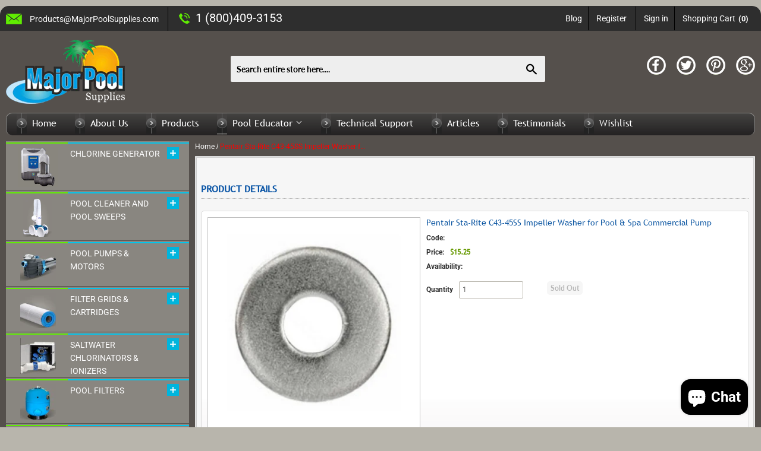

--- FILE ---
content_type: text/html; charset=utf-8
request_url: https://www.majorpoolsupplies.com/products/pentair-sta-rite-c43-45ss-impeller-washer-for-pool-spa-commercial-pump
body_size: 36898
content:
<!doctype html>
<html class="no-touch no-js" lang="en">
<head>
  <script>(function(H){H.className=H.className.replace(/\bno-js\b/,'js')})(document.documentElement)</script>
  <!-- Basic page needs ================================================== -->
  <meta charset="utf-8">
  <meta http-equiv="X-UA-Compatible" content="IE=edge,chrome=1">

  
  <link rel="shortcut icon" href="//www.majorpoolsupplies.com/cdn/shop/files/fevicon_32x32.png?v=1619760670" type="image/png" />
  

  <!-- Title and description ================================================== -->
  <title>
  Pentair Sta-Rite C43-45SS Impeller Washer for Pool &amp; Spa Commercial Pu &ndash; Major Pool Supplies
  </title>

  
    <meta name="description" content="Pentair Sta-Rite C43-45SS Impeller Washer for Pool &amp;amp; Spa Commercial Pump">
  

  <!-- Product meta ================================================== -->
  <!-- /snippets/social-meta-tags.liquid -->




<meta property="og:site_name" content="Major Pool Supplies">
<meta property="og:url" content="https://www.majorpoolsupplies.com/products/pentair-sta-rite-c43-45ss-impeller-washer-for-pool-spa-commercial-pump">
<meta property="og:title" content="Pentair Sta-Rite C43-45SS Impeller Washer for Pool &amp; Spa Commercial Pu">
<meta property="og:type" content="product">
<meta property="og:description" content="Pentair Sta-Rite C43-45SS Impeller Washer for Pool &amp;amp; Spa Commercial Pump">

  <meta property="og:price:amount" content="15.25">
  <meta property="og:price:currency" content="USD">

<meta property="og:image" content="http://www.majorpoolsupplies.com/cdn/shop/files/pen-c4345ss-bs_1200x1200.jpg?v=1729279394"><meta property="og:image" content="http://www.majorpoolsupplies.com/cdn/shop/files/41zlAd9frPL_1200x1200.jpg?v=1729279393"><meta property="og:image" content="http://www.majorpoolsupplies.com/cdn/shop/files/6199C-mYqcL_1200x1200.jpg?v=1729279394">
<meta property="og:image:secure_url" content="https://www.majorpoolsupplies.com/cdn/shop/files/pen-c4345ss-bs_1200x1200.jpg?v=1729279394"><meta property="og:image:secure_url" content="https://www.majorpoolsupplies.com/cdn/shop/files/41zlAd9frPL_1200x1200.jpg?v=1729279393"><meta property="og:image:secure_url" content="https://www.majorpoolsupplies.com/cdn/shop/files/6199C-mYqcL_1200x1200.jpg?v=1729279394">


  <meta name="twitter:site" content="@majorpoolsupply">

<meta name="twitter:card" content="summary_large_image">
<meta name="twitter:title" content="Pentair Sta-Rite C43-45SS Impeller Washer for Pool &amp; Spa Commercial Pu">
<meta name="twitter:description" content="Pentair Sta-Rite C43-45SS Impeller Washer for Pool &amp;amp; Spa Commercial Pump">


  <!-- Helpers ================================================== -->
  <link rel="canonical" href="https://www.majorpoolsupplies.com/products/pentair-sta-rite-c43-45ss-impeller-washer-for-pool-spa-commercial-pump">
  <meta name="viewport" content="width=device-width,initial-scale=1,maximum-scale=1.0,user-scalable=no">

  <!-- CSS ================================================== -->
  <link href="//www.majorpoolsupplies.com/cdn/shop/t/7/assets/theme.scss.css?v=55476089217019419311758701762" rel="stylesheet" type="text/css" media="all" />

  <!-- Header hook for plugins ================================================== -->
  <script>window.performance && window.performance.mark && window.performance.mark('shopify.content_for_header.start');</script><meta name="facebook-domain-verification" content="6d61pwqglmtrwean0wqe5lh30gsj2q">
<meta id="shopify-digital-wallet" name="shopify-digital-wallet" content="/52051148978/digital_wallets/dialog">
<meta name="shopify-checkout-api-token" content="8861e3cb38dd78c4653c9ec626745581">
<meta id="in-context-paypal-metadata" data-shop-id="52051148978" data-venmo-supported="true" data-environment="production" data-locale="en_US" data-paypal-v4="true" data-currency="USD">
<link rel="alternate" type="application/json+oembed" href="https://www.majorpoolsupplies.com/products/pentair-sta-rite-c43-45ss-impeller-washer-for-pool-spa-commercial-pump.oembed">
<script async="async" src="/checkouts/internal/preloads.js?locale=en-US"></script>
<link rel="preconnect" href="https://shop.app" crossorigin="anonymous">
<script async="async" src="https://shop.app/checkouts/internal/preloads.js?locale=en-US&shop_id=52051148978" crossorigin="anonymous"></script>
<script id="apple-pay-shop-capabilities" type="application/json">{"shopId":52051148978,"countryCode":"US","currencyCode":"USD","merchantCapabilities":["supports3DS"],"merchantId":"gid:\/\/shopify\/Shop\/52051148978","merchantName":"Major Pool Supplies","requiredBillingContactFields":["postalAddress","email"],"requiredShippingContactFields":["postalAddress","email"],"shippingType":"shipping","supportedNetworks":["visa","masterCard","amex","discover","elo","jcb"],"total":{"type":"pending","label":"Major Pool Supplies","amount":"1.00"},"shopifyPaymentsEnabled":true,"supportsSubscriptions":true}</script>
<script id="shopify-features" type="application/json">{"accessToken":"8861e3cb38dd78c4653c9ec626745581","betas":["rich-media-storefront-analytics"],"domain":"www.majorpoolsupplies.com","predictiveSearch":true,"shopId":52051148978,"locale":"en"}</script>
<script>var Shopify = Shopify || {};
Shopify.shop = "major-pool-supplies.myshopify.com";
Shopify.locale = "en";
Shopify.currency = {"active":"USD","rate":"1.0"};
Shopify.country = "US";
Shopify.theme = {"name":"Copy of Copy of Supply (21-12-2022)","id":136719401206,"schema_name":"Supply","schema_version":"9.2.4","theme_store_id":679,"role":"main"};
Shopify.theme.handle = "null";
Shopify.theme.style = {"id":null,"handle":null};
Shopify.cdnHost = "www.majorpoolsupplies.com/cdn";
Shopify.routes = Shopify.routes || {};
Shopify.routes.root = "/";</script>
<script type="module">!function(o){(o.Shopify=o.Shopify||{}).modules=!0}(window);</script>
<script>!function(o){function n(){var o=[];function n(){o.push(Array.prototype.slice.apply(arguments))}return n.q=o,n}var t=o.Shopify=o.Shopify||{};t.loadFeatures=n(),t.autoloadFeatures=n()}(window);</script>
<script>
  window.ShopifyPay = window.ShopifyPay || {};
  window.ShopifyPay.apiHost = "shop.app\/pay";
  window.ShopifyPay.redirectState = null;
</script>
<script id="shop-js-analytics" type="application/json">{"pageType":"product"}</script>
<script defer="defer" async type="module" src="//www.majorpoolsupplies.com/cdn/shopifycloud/shop-js/modules/v2/client.init-shop-cart-sync_BT-GjEfc.en.esm.js"></script>
<script defer="defer" async type="module" src="//www.majorpoolsupplies.com/cdn/shopifycloud/shop-js/modules/v2/chunk.common_D58fp_Oc.esm.js"></script>
<script defer="defer" async type="module" src="//www.majorpoolsupplies.com/cdn/shopifycloud/shop-js/modules/v2/chunk.modal_xMitdFEc.esm.js"></script>
<script type="module">
  await import("//www.majorpoolsupplies.com/cdn/shopifycloud/shop-js/modules/v2/client.init-shop-cart-sync_BT-GjEfc.en.esm.js");
await import("//www.majorpoolsupplies.com/cdn/shopifycloud/shop-js/modules/v2/chunk.common_D58fp_Oc.esm.js");
await import("//www.majorpoolsupplies.com/cdn/shopifycloud/shop-js/modules/v2/chunk.modal_xMitdFEc.esm.js");

  window.Shopify.SignInWithShop?.initShopCartSync?.({"fedCMEnabled":true,"windoidEnabled":true});

</script>
<script>
  window.Shopify = window.Shopify || {};
  if (!window.Shopify.featureAssets) window.Shopify.featureAssets = {};
  window.Shopify.featureAssets['shop-js'] = {"shop-cart-sync":["modules/v2/client.shop-cart-sync_DZOKe7Ll.en.esm.js","modules/v2/chunk.common_D58fp_Oc.esm.js","modules/v2/chunk.modal_xMitdFEc.esm.js"],"init-fed-cm":["modules/v2/client.init-fed-cm_B6oLuCjv.en.esm.js","modules/v2/chunk.common_D58fp_Oc.esm.js","modules/v2/chunk.modal_xMitdFEc.esm.js"],"shop-cash-offers":["modules/v2/client.shop-cash-offers_D2sdYoxE.en.esm.js","modules/v2/chunk.common_D58fp_Oc.esm.js","modules/v2/chunk.modal_xMitdFEc.esm.js"],"shop-login-button":["modules/v2/client.shop-login-button_QeVjl5Y3.en.esm.js","modules/v2/chunk.common_D58fp_Oc.esm.js","modules/v2/chunk.modal_xMitdFEc.esm.js"],"pay-button":["modules/v2/client.pay-button_DXTOsIq6.en.esm.js","modules/v2/chunk.common_D58fp_Oc.esm.js","modules/v2/chunk.modal_xMitdFEc.esm.js"],"shop-button":["modules/v2/client.shop-button_DQZHx9pm.en.esm.js","modules/v2/chunk.common_D58fp_Oc.esm.js","modules/v2/chunk.modal_xMitdFEc.esm.js"],"avatar":["modules/v2/client.avatar_BTnouDA3.en.esm.js"],"init-windoid":["modules/v2/client.init-windoid_CR1B-cfM.en.esm.js","modules/v2/chunk.common_D58fp_Oc.esm.js","modules/v2/chunk.modal_xMitdFEc.esm.js"],"init-shop-for-new-customer-accounts":["modules/v2/client.init-shop-for-new-customer-accounts_C_vY_xzh.en.esm.js","modules/v2/client.shop-login-button_QeVjl5Y3.en.esm.js","modules/v2/chunk.common_D58fp_Oc.esm.js","modules/v2/chunk.modal_xMitdFEc.esm.js"],"init-shop-email-lookup-coordinator":["modules/v2/client.init-shop-email-lookup-coordinator_BI7n9ZSv.en.esm.js","modules/v2/chunk.common_D58fp_Oc.esm.js","modules/v2/chunk.modal_xMitdFEc.esm.js"],"init-shop-cart-sync":["modules/v2/client.init-shop-cart-sync_BT-GjEfc.en.esm.js","modules/v2/chunk.common_D58fp_Oc.esm.js","modules/v2/chunk.modal_xMitdFEc.esm.js"],"shop-toast-manager":["modules/v2/client.shop-toast-manager_DiYdP3xc.en.esm.js","modules/v2/chunk.common_D58fp_Oc.esm.js","modules/v2/chunk.modal_xMitdFEc.esm.js"],"init-customer-accounts":["modules/v2/client.init-customer-accounts_D9ZNqS-Q.en.esm.js","modules/v2/client.shop-login-button_QeVjl5Y3.en.esm.js","modules/v2/chunk.common_D58fp_Oc.esm.js","modules/v2/chunk.modal_xMitdFEc.esm.js"],"init-customer-accounts-sign-up":["modules/v2/client.init-customer-accounts-sign-up_iGw4briv.en.esm.js","modules/v2/client.shop-login-button_QeVjl5Y3.en.esm.js","modules/v2/chunk.common_D58fp_Oc.esm.js","modules/v2/chunk.modal_xMitdFEc.esm.js"],"shop-follow-button":["modules/v2/client.shop-follow-button_CqMgW2wH.en.esm.js","modules/v2/chunk.common_D58fp_Oc.esm.js","modules/v2/chunk.modal_xMitdFEc.esm.js"],"checkout-modal":["modules/v2/client.checkout-modal_xHeaAweL.en.esm.js","modules/v2/chunk.common_D58fp_Oc.esm.js","modules/v2/chunk.modal_xMitdFEc.esm.js"],"shop-login":["modules/v2/client.shop-login_D91U-Q7h.en.esm.js","modules/v2/chunk.common_D58fp_Oc.esm.js","modules/v2/chunk.modal_xMitdFEc.esm.js"],"lead-capture":["modules/v2/client.lead-capture_BJmE1dJe.en.esm.js","modules/v2/chunk.common_D58fp_Oc.esm.js","modules/v2/chunk.modal_xMitdFEc.esm.js"],"payment-terms":["modules/v2/client.payment-terms_Ci9AEqFq.en.esm.js","modules/v2/chunk.common_D58fp_Oc.esm.js","modules/v2/chunk.modal_xMitdFEc.esm.js"]};
</script>
<script>(function() {
  var isLoaded = false;
  function asyncLoad() {
    if (isLoaded) return;
    isLoaded = true;
    var urls = ["https:\/\/pqa.cleverbooster.com\/packs\/widget.js?shop=major-pool-supplies.myshopify.com"];
    for (var i = 0; i < urls.length; i++) {
      var s = document.createElement('script');
      s.type = 'text/javascript';
      s.async = true;
      s.src = urls[i];
      var x = document.getElementsByTagName('script')[0];
      x.parentNode.insertBefore(s, x);
    }
  };
  if(window.attachEvent) {
    window.attachEvent('onload', asyncLoad);
  } else {
    window.addEventListener('load', asyncLoad, false);
  }
})();</script>
<script id="__st">var __st={"a":52051148978,"offset":-21600,"reqid":"d56a35e7-ddfe-4919-bbfa-964fcc89e0c6-1769481047","pageurl":"www.majorpoolsupplies.com\/products\/pentair-sta-rite-c43-45ss-impeller-washer-for-pool-spa-commercial-pump","u":"51152a22ad44","p":"product","rtyp":"product","rid":8876382617846};</script>
<script>window.ShopifyPaypalV4VisibilityTracking = true;</script>
<script id="captcha-bootstrap">!function(){'use strict';const t='contact',e='account',n='new_comment',o=[[t,t],['blogs',n],['comments',n],[t,'customer']],c=[[e,'customer_login'],[e,'guest_login'],[e,'recover_customer_password'],[e,'create_customer']],r=t=>t.map((([t,e])=>`form[action*='/${t}']:not([data-nocaptcha='true']) input[name='form_type'][value='${e}']`)).join(','),a=t=>()=>t?[...document.querySelectorAll(t)].map((t=>t.form)):[];function s(){const t=[...o],e=r(t);return a(e)}const i='password',u='form_key',d=['recaptcha-v3-token','g-recaptcha-response','h-captcha-response',i],f=()=>{try{return window.sessionStorage}catch{return}},m='__shopify_v',_=t=>t.elements[u];function p(t,e,n=!1){try{const o=window.sessionStorage,c=JSON.parse(o.getItem(e)),{data:r}=function(t){const{data:e,action:n}=t;return t[m]||n?{data:e,action:n}:{data:t,action:n}}(c);for(const[e,n]of Object.entries(r))t.elements[e]&&(t.elements[e].value=n);n&&o.removeItem(e)}catch(o){console.error('form repopulation failed',{error:o})}}const l='form_type',E='cptcha';function T(t){t.dataset[E]=!0}const w=window,h=w.document,L='Shopify',v='ce_forms',y='captcha';let A=!1;((t,e)=>{const n=(g='f06e6c50-85a8-45c8-87d0-21a2b65856fe',I='https://cdn.shopify.com/shopifycloud/storefront-forms-hcaptcha/ce_storefront_forms_captcha_hcaptcha.v1.5.2.iife.js',D={infoText:'Protected by hCaptcha',privacyText:'Privacy',termsText:'Terms'},(t,e,n)=>{const o=w[L][v],c=o.bindForm;if(c)return c(t,g,e,D).then(n);var r;o.q.push([[t,g,e,D],n]),r=I,A||(h.body.append(Object.assign(h.createElement('script'),{id:'captcha-provider',async:!0,src:r})),A=!0)});var g,I,D;w[L]=w[L]||{},w[L][v]=w[L][v]||{},w[L][v].q=[],w[L][y]=w[L][y]||{},w[L][y].protect=function(t,e){n(t,void 0,e),T(t)},Object.freeze(w[L][y]),function(t,e,n,w,h,L){const[v,y,A,g]=function(t,e,n){const i=e?o:[],u=t?c:[],d=[...i,...u],f=r(d),m=r(i),_=r(d.filter((([t,e])=>n.includes(e))));return[a(f),a(m),a(_),s()]}(w,h,L),I=t=>{const e=t.target;return e instanceof HTMLFormElement?e:e&&e.form},D=t=>v().includes(t);t.addEventListener('submit',(t=>{const e=I(t);if(!e)return;const n=D(e)&&!e.dataset.hcaptchaBound&&!e.dataset.recaptchaBound,o=_(e),c=g().includes(e)&&(!o||!o.value);(n||c)&&t.preventDefault(),c&&!n&&(function(t){try{if(!f())return;!function(t){const e=f();if(!e)return;const n=_(t);if(!n)return;const o=n.value;o&&e.removeItem(o)}(t);const e=Array.from(Array(32),(()=>Math.random().toString(36)[2])).join('');!function(t,e){_(t)||t.append(Object.assign(document.createElement('input'),{type:'hidden',name:u})),t.elements[u].value=e}(t,e),function(t,e){const n=f();if(!n)return;const o=[...t.querySelectorAll(`input[type='${i}']`)].map((({name:t})=>t)),c=[...d,...o],r={};for(const[a,s]of new FormData(t).entries())c.includes(a)||(r[a]=s);n.setItem(e,JSON.stringify({[m]:1,action:t.action,data:r}))}(t,e)}catch(e){console.error('failed to persist form',e)}}(e),e.submit())}));const S=(t,e)=>{t&&!t.dataset[E]&&(n(t,e.some((e=>e===t))),T(t))};for(const o of['focusin','change'])t.addEventListener(o,(t=>{const e=I(t);D(e)&&S(e,y())}));const B=e.get('form_key'),M=e.get(l),P=B&&M;t.addEventListener('DOMContentLoaded',(()=>{const t=y();if(P)for(const e of t)e.elements[l].value===M&&p(e,B);[...new Set([...A(),...v().filter((t=>'true'===t.dataset.shopifyCaptcha))])].forEach((e=>S(e,t)))}))}(h,new URLSearchParams(w.location.search),n,t,e,['guest_login'])})(!0,!0)}();</script>
<script integrity="sha256-4kQ18oKyAcykRKYeNunJcIwy7WH5gtpwJnB7kiuLZ1E=" data-source-attribution="shopify.loadfeatures" defer="defer" src="//www.majorpoolsupplies.com/cdn/shopifycloud/storefront/assets/storefront/load_feature-a0a9edcb.js" crossorigin="anonymous"></script>
<script crossorigin="anonymous" defer="defer" src="//www.majorpoolsupplies.com/cdn/shopifycloud/storefront/assets/shopify_pay/storefront-65b4c6d7.js?v=20250812"></script>
<script data-source-attribution="shopify.dynamic_checkout.dynamic.init">var Shopify=Shopify||{};Shopify.PaymentButton=Shopify.PaymentButton||{isStorefrontPortableWallets:!0,init:function(){window.Shopify.PaymentButton.init=function(){};var t=document.createElement("script");t.src="https://www.majorpoolsupplies.com/cdn/shopifycloud/portable-wallets/latest/portable-wallets.en.js",t.type="module",document.head.appendChild(t)}};
</script>
<script data-source-attribution="shopify.dynamic_checkout.buyer_consent">
  function portableWalletsHideBuyerConsent(e){var t=document.getElementById("shopify-buyer-consent"),n=document.getElementById("shopify-subscription-policy-button");t&&n&&(t.classList.add("hidden"),t.setAttribute("aria-hidden","true"),n.removeEventListener("click",e))}function portableWalletsShowBuyerConsent(e){var t=document.getElementById("shopify-buyer-consent"),n=document.getElementById("shopify-subscription-policy-button");t&&n&&(t.classList.remove("hidden"),t.removeAttribute("aria-hidden"),n.addEventListener("click",e))}window.Shopify?.PaymentButton&&(window.Shopify.PaymentButton.hideBuyerConsent=portableWalletsHideBuyerConsent,window.Shopify.PaymentButton.showBuyerConsent=portableWalletsShowBuyerConsent);
</script>
<script data-source-attribution="shopify.dynamic_checkout.cart.bootstrap">document.addEventListener("DOMContentLoaded",(function(){function t(){return document.querySelector("shopify-accelerated-checkout-cart, shopify-accelerated-checkout")}if(t())Shopify.PaymentButton.init();else{new MutationObserver((function(e,n){t()&&(Shopify.PaymentButton.init(),n.disconnect())})).observe(document.body,{childList:!0,subtree:!0})}}));
</script>
<link id="shopify-accelerated-checkout-styles" rel="stylesheet" media="screen" href="https://www.majorpoolsupplies.com/cdn/shopifycloud/portable-wallets/latest/accelerated-checkout-backwards-compat.css" crossorigin="anonymous">
<style id="shopify-accelerated-checkout-cart">
        #shopify-buyer-consent {
  margin-top: 1em;
  display: inline-block;
  width: 100%;
}

#shopify-buyer-consent.hidden {
  display: none;
}

#shopify-subscription-policy-button {
  background: none;
  border: none;
  padding: 0;
  text-decoration: underline;
  font-size: inherit;
  cursor: pointer;
}

#shopify-subscription-policy-button::before {
  box-shadow: none;
}

      </style>

<script>window.performance && window.performance.mark && window.performance.mark('shopify.content_for_header.end');</script>

  
  

  <script src="//www.majorpoolsupplies.com/cdn/shop/t/7/assets/jquery-2.2.3.min.js?v=58211863146907186831671594237" type="text/javascript"></script>

  <script src="//www.majorpoolsupplies.com/cdn/shop/t/7/assets/lazysizes.min.js?v=8147953233334221341671594237" async="async"></script>
  <script src="//www.majorpoolsupplies.com/cdn/shop/t/7/assets/vendor.js?v=106177282645720727331671594237" defer="defer"></script>
  <script src="//www.majorpoolsupplies.com/cdn/shop/t/7/assets/theme.js?v=167593370499191183381671594237" defer="defer"></script>

<meta name="google-site-verification" content="kE8CXdrE1m_BoYfZasJCPHG_5ClahfhHXRxC9axbsYM" />
<script src="https://cdn.shopify.com/extensions/e8878072-2f6b-4e89-8082-94b04320908d/inbox-1254/assets/inbox-chat-loader.js" type="text/javascript" defer="defer"></script>
<link href="https://monorail-edge.shopifysvc.com" rel="dns-prefetch">
<script>(function(){if ("sendBeacon" in navigator && "performance" in window) {try {var session_token_from_headers = performance.getEntriesByType('navigation')[0].serverTiming.find(x => x.name == '_s').description;} catch {var session_token_from_headers = undefined;}var session_cookie_matches = document.cookie.match(/_shopify_s=([^;]*)/);var session_token_from_cookie = session_cookie_matches && session_cookie_matches.length === 2 ? session_cookie_matches[1] : "";var session_token = session_token_from_headers || session_token_from_cookie || "";function handle_abandonment_event(e) {var entries = performance.getEntries().filter(function(entry) {return /monorail-edge.shopifysvc.com/.test(entry.name);});if (!window.abandonment_tracked && entries.length === 0) {window.abandonment_tracked = true;var currentMs = Date.now();var navigation_start = performance.timing.navigationStart;var payload = {shop_id: 52051148978,url: window.location.href,navigation_start,duration: currentMs - navigation_start,session_token,page_type: "product"};window.navigator.sendBeacon("https://monorail-edge.shopifysvc.com/v1/produce", JSON.stringify({schema_id: "online_store_buyer_site_abandonment/1.1",payload: payload,metadata: {event_created_at_ms: currentMs,event_sent_at_ms: currentMs}}));}}window.addEventListener('pagehide', handle_abandonment_event);}}());</script>
<script id="web-pixels-manager-setup">(function e(e,d,r,n,o){if(void 0===o&&(o={}),!Boolean(null===(a=null===(i=window.Shopify)||void 0===i?void 0:i.analytics)||void 0===a?void 0:a.replayQueue)){var i,a;window.Shopify=window.Shopify||{};var t=window.Shopify;t.analytics=t.analytics||{};var s=t.analytics;s.replayQueue=[],s.publish=function(e,d,r){return s.replayQueue.push([e,d,r]),!0};try{self.performance.mark("wpm:start")}catch(e){}var l=function(){var e={modern:/Edge?\/(1{2}[4-9]|1[2-9]\d|[2-9]\d{2}|\d{4,})\.\d+(\.\d+|)|Firefox\/(1{2}[4-9]|1[2-9]\d|[2-9]\d{2}|\d{4,})\.\d+(\.\d+|)|Chrom(ium|e)\/(9{2}|\d{3,})\.\d+(\.\d+|)|(Maci|X1{2}).+ Version\/(15\.\d+|(1[6-9]|[2-9]\d|\d{3,})\.\d+)([,.]\d+|)( \(\w+\)|)( Mobile\/\w+|) Safari\/|Chrome.+OPR\/(9{2}|\d{3,})\.\d+\.\d+|(CPU[ +]OS|iPhone[ +]OS|CPU[ +]iPhone|CPU IPhone OS|CPU iPad OS)[ +]+(15[._]\d+|(1[6-9]|[2-9]\d|\d{3,})[._]\d+)([._]\d+|)|Android:?[ /-](13[3-9]|1[4-9]\d|[2-9]\d{2}|\d{4,})(\.\d+|)(\.\d+|)|Android.+Firefox\/(13[5-9]|1[4-9]\d|[2-9]\d{2}|\d{4,})\.\d+(\.\d+|)|Android.+Chrom(ium|e)\/(13[3-9]|1[4-9]\d|[2-9]\d{2}|\d{4,})\.\d+(\.\d+|)|SamsungBrowser\/([2-9]\d|\d{3,})\.\d+/,legacy:/Edge?\/(1[6-9]|[2-9]\d|\d{3,})\.\d+(\.\d+|)|Firefox\/(5[4-9]|[6-9]\d|\d{3,})\.\d+(\.\d+|)|Chrom(ium|e)\/(5[1-9]|[6-9]\d|\d{3,})\.\d+(\.\d+|)([\d.]+$|.*Safari\/(?![\d.]+ Edge\/[\d.]+$))|(Maci|X1{2}).+ Version\/(10\.\d+|(1[1-9]|[2-9]\d|\d{3,})\.\d+)([,.]\d+|)( \(\w+\)|)( Mobile\/\w+|) Safari\/|Chrome.+OPR\/(3[89]|[4-9]\d|\d{3,})\.\d+\.\d+|(CPU[ +]OS|iPhone[ +]OS|CPU[ +]iPhone|CPU IPhone OS|CPU iPad OS)[ +]+(10[._]\d+|(1[1-9]|[2-9]\d|\d{3,})[._]\d+)([._]\d+|)|Android:?[ /-](13[3-9]|1[4-9]\d|[2-9]\d{2}|\d{4,})(\.\d+|)(\.\d+|)|Mobile Safari.+OPR\/([89]\d|\d{3,})\.\d+\.\d+|Android.+Firefox\/(13[5-9]|1[4-9]\d|[2-9]\d{2}|\d{4,})\.\d+(\.\d+|)|Android.+Chrom(ium|e)\/(13[3-9]|1[4-9]\d|[2-9]\d{2}|\d{4,})\.\d+(\.\d+|)|Android.+(UC? ?Browser|UCWEB|U3)[ /]?(15\.([5-9]|\d{2,})|(1[6-9]|[2-9]\d|\d{3,})\.\d+)\.\d+|SamsungBrowser\/(5\.\d+|([6-9]|\d{2,})\.\d+)|Android.+MQ{2}Browser\/(14(\.(9|\d{2,})|)|(1[5-9]|[2-9]\d|\d{3,})(\.\d+|))(\.\d+|)|K[Aa][Ii]OS\/(3\.\d+|([4-9]|\d{2,})\.\d+)(\.\d+|)/},d=e.modern,r=e.legacy,n=navigator.userAgent;return n.match(d)?"modern":n.match(r)?"legacy":"unknown"}(),u="modern"===l?"modern":"legacy",c=(null!=n?n:{modern:"",legacy:""})[u],f=function(e){return[e.baseUrl,"/wpm","/b",e.hashVersion,"modern"===e.buildTarget?"m":"l",".js"].join("")}({baseUrl:d,hashVersion:r,buildTarget:u}),m=function(e){var d=e.version,r=e.bundleTarget,n=e.surface,o=e.pageUrl,i=e.monorailEndpoint;return{emit:function(e){var a=e.status,t=e.errorMsg,s=(new Date).getTime(),l=JSON.stringify({metadata:{event_sent_at_ms:s},events:[{schema_id:"web_pixels_manager_load/3.1",payload:{version:d,bundle_target:r,page_url:o,status:a,surface:n,error_msg:t},metadata:{event_created_at_ms:s}}]});if(!i)return console&&console.warn&&console.warn("[Web Pixels Manager] No Monorail endpoint provided, skipping logging."),!1;try{return self.navigator.sendBeacon.bind(self.navigator)(i,l)}catch(e){}var u=new XMLHttpRequest;try{return u.open("POST",i,!0),u.setRequestHeader("Content-Type","text/plain"),u.send(l),!0}catch(e){return console&&console.warn&&console.warn("[Web Pixels Manager] Got an unhandled error while logging to Monorail."),!1}}}}({version:r,bundleTarget:l,surface:e.surface,pageUrl:self.location.href,monorailEndpoint:e.monorailEndpoint});try{o.browserTarget=l,function(e){var d=e.src,r=e.async,n=void 0===r||r,o=e.onload,i=e.onerror,a=e.sri,t=e.scriptDataAttributes,s=void 0===t?{}:t,l=document.createElement("script"),u=document.querySelector("head"),c=document.querySelector("body");if(l.async=n,l.src=d,a&&(l.integrity=a,l.crossOrigin="anonymous"),s)for(var f in s)if(Object.prototype.hasOwnProperty.call(s,f))try{l.dataset[f]=s[f]}catch(e){}if(o&&l.addEventListener("load",o),i&&l.addEventListener("error",i),u)u.appendChild(l);else{if(!c)throw new Error("Did not find a head or body element to append the script");c.appendChild(l)}}({src:f,async:!0,onload:function(){if(!function(){var e,d;return Boolean(null===(d=null===(e=window.Shopify)||void 0===e?void 0:e.analytics)||void 0===d?void 0:d.initialized)}()){var d=window.webPixelsManager.init(e)||void 0;if(d){var r=window.Shopify.analytics;r.replayQueue.forEach((function(e){var r=e[0],n=e[1],o=e[2];d.publishCustomEvent(r,n,o)})),r.replayQueue=[],r.publish=d.publishCustomEvent,r.visitor=d.visitor,r.initialized=!0}}},onerror:function(){return m.emit({status:"failed",errorMsg:"".concat(f," has failed to load")})},sri:function(e){var d=/^sha384-[A-Za-z0-9+/=]+$/;return"string"==typeof e&&d.test(e)}(c)?c:"",scriptDataAttributes:o}),m.emit({status:"loading"})}catch(e){m.emit({status:"failed",errorMsg:(null==e?void 0:e.message)||"Unknown error"})}}})({shopId: 52051148978,storefrontBaseUrl: "https://www.majorpoolsupplies.com",extensionsBaseUrl: "https://extensions.shopifycdn.com/cdn/shopifycloud/web-pixels-manager",monorailEndpoint: "https://monorail-edge.shopifysvc.com/unstable/produce_batch",surface: "storefront-renderer",enabledBetaFlags: ["2dca8a86"],webPixelsConfigList: [{"id":"246677750","configuration":"{\"pixel_id\":\"2220962728045319\",\"pixel_type\":\"facebook_pixel\",\"metaapp_system_user_token\":\"-\"}","eventPayloadVersion":"v1","runtimeContext":"OPEN","scriptVersion":"ca16bc87fe92b6042fbaa3acc2fbdaa6","type":"APP","apiClientId":2329312,"privacyPurposes":["ANALYTICS","MARKETING","SALE_OF_DATA"],"dataSharingAdjustments":{"protectedCustomerApprovalScopes":["read_customer_address","read_customer_email","read_customer_name","read_customer_personal_data","read_customer_phone"]}},{"id":"shopify-app-pixel","configuration":"{}","eventPayloadVersion":"v1","runtimeContext":"STRICT","scriptVersion":"0450","apiClientId":"shopify-pixel","type":"APP","privacyPurposes":["ANALYTICS","MARKETING"]},{"id":"shopify-custom-pixel","eventPayloadVersion":"v1","runtimeContext":"LAX","scriptVersion":"0450","apiClientId":"shopify-pixel","type":"CUSTOM","privacyPurposes":["ANALYTICS","MARKETING"]}],isMerchantRequest: false,initData: {"shop":{"name":"Major Pool Supplies","paymentSettings":{"currencyCode":"USD"},"myshopifyDomain":"major-pool-supplies.myshopify.com","countryCode":"US","storefrontUrl":"https:\/\/www.majorpoolsupplies.com"},"customer":null,"cart":null,"checkout":null,"productVariants":[{"price":{"amount":15.25,"currencyCode":"USD"},"product":{"title":"Pentair Sta-Rite C43-45SS Impeller Washer for Pool \u0026 Spa Commercial Pump","vendor":"Pentair","id":"8876382617846","untranslatedTitle":"Pentair Sta-Rite C43-45SS Impeller Washer for Pool \u0026 Spa Commercial Pump","url":"\/products\/pentair-sta-rite-c43-45ss-impeller-washer-for-pool-spa-commercial-pump","type":"Pumps \u0026 Motors, Parts, O-Ring"},"id":"47363580231926","image":{"src":"\/\/www.majorpoolsupplies.com\/cdn\/shop\/files\/pen-c4345ss-bs.jpg?v=1729279394"},"sku":"PEN-C4345SS-BS","title":"Default Title","untranslatedTitle":"Default Title"}],"purchasingCompany":null},},"https://www.majorpoolsupplies.com/cdn","fcfee988w5aeb613cpc8e4bc33m6693e112",{"modern":"","legacy":""},{"shopId":"52051148978","storefrontBaseUrl":"https:\/\/www.majorpoolsupplies.com","extensionBaseUrl":"https:\/\/extensions.shopifycdn.com\/cdn\/shopifycloud\/web-pixels-manager","surface":"storefront-renderer","enabledBetaFlags":"[\"2dca8a86\"]","isMerchantRequest":"false","hashVersion":"fcfee988w5aeb613cpc8e4bc33m6693e112","publish":"custom","events":"[[\"page_viewed\",{}],[\"product_viewed\",{\"productVariant\":{\"price\":{\"amount\":15.25,\"currencyCode\":\"USD\"},\"product\":{\"title\":\"Pentair Sta-Rite C43-45SS Impeller Washer for Pool \u0026 Spa Commercial Pump\",\"vendor\":\"Pentair\",\"id\":\"8876382617846\",\"untranslatedTitle\":\"Pentair Sta-Rite C43-45SS Impeller Washer for Pool \u0026 Spa Commercial Pump\",\"url\":\"\/products\/pentair-sta-rite-c43-45ss-impeller-washer-for-pool-spa-commercial-pump\",\"type\":\"Pumps \u0026 Motors, Parts, O-Ring\"},\"id\":\"47363580231926\",\"image\":{\"src\":\"\/\/www.majorpoolsupplies.com\/cdn\/shop\/files\/pen-c4345ss-bs.jpg?v=1729279394\"},\"sku\":\"PEN-C4345SS-BS\",\"title\":\"Default Title\",\"untranslatedTitle\":\"Default Title\"}}]]"});</script><script>
  window.ShopifyAnalytics = window.ShopifyAnalytics || {};
  window.ShopifyAnalytics.meta = window.ShopifyAnalytics.meta || {};
  window.ShopifyAnalytics.meta.currency = 'USD';
  var meta = {"product":{"id":8876382617846,"gid":"gid:\/\/shopify\/Product\/8876382617846","vendor":"Pentair","type":"Pumps \u0026 Motors, Parts, O-Ring","handle":"pentair-sta-rite-c43-45ss-impeller-washer-for-pool-spa-commercial-pump","variants":[{"id":47363580231926,"price":1525,"name":"Pentair Sta-Rite C43-45SS Impeller Washer for Pool \u0026 Spa Commercial Pump","public_title":null,"sku":"PEN-C4345SS-BS"}],"remote":false},"page":{"pageType":"product","resourceType":"product","resourceId":8876382617846,"requestId":"d56a35e7-ddfe-4919-bbfa-964fcc89e0c6-1769481047"}};
  for (var attr in meta) {
    window.ShopifyAnalytics.meta[attr] = meta[attr];
  }
</script>
<script class="analytics">
  (function () {
    var customDocumentWrite = function(content) {
      var jquery = null;

      if (window.jQuery) {
        jquery = window.jQuery;
      } else if (window.Checkout && window.Checkout.$) {
        jquery = window.Checkout.$;
      }

      if (jquery) {
        jquery('body').append(content);
      }
    };

    var hasLoggedConversion = function(token) {
      if (token) {
        return document.cookie.indexOf('loggedConversion=' + token) !== -1;
      }
      return false;
    }

    var setCookieIfConversion = function(token) {
      if (token) {
        var twoMonthsFromNow = new Date(Date.now());
        twoMonthsFromNow.setMonth(twoMonthsFromNow.getMonth() + 2);

        document.cookie = 'loggedConversion=' + token + '; expires=' + twoMonthsFromNow;
      }
    }

    var trekkie = window.ShopifyAnalytics.lib = window.trekkie = window.trekkie || [];
    if (trekkie.integrations) {
      return;
    }
    trekkie.methods = [
      'identify',
      'page',
      'ready',
      'track',
      'trackForm',
      'trackLink'
    ];
    trekkie.factory = function(method) {
      return function() {
        var args = Array.prototype.slice.call(arguments);
        args.unshift(method);
        trekkie.push(args);
        return trekkie;
      };
    };
    for (var i = 0; i < trekkie.methods.length; i++) {
      var key = trekkie.methods[i];
      trekkie[key] = trekkie.factory(key);
    }
    trekkie.load = function(config) {
      trekkie.config = config || {};
      trekkie.config.initialDocumentCookie = document.cookie;
      var first = document.getElementsByTagName('script')[0];
      var script = document.createElement('script');
      script.type = 'text/javascript';
      script.onerror = function(e) {
        var scriptFallback = document.createElement('script');
        scriptFallback.type = 'text/javascript';
        scriptFallback.onerror = function(error) {
                var Monorail = {
      produce: function produce(monorailDomain, schemaId, payload) {
        var currentMs = new Date().getTime();
        var event = {
          schema_id: schemaId,
          payload: payload,
          metadata: {
            event_created_at_ms: currentMs,
            event_sent_at_ms: currentMs
          }
        };
        return Monorail.sendRequest("https://" + monorailDomain + "/v1/produce", JSON.stringify(event));
      },
      sendRequest: function sendRequest(endpointUrl, payload) {
        // Try the sendBeacon API
        if (window && window.navigator && typeof window.navigator.sendBeacon === 'function' && typeof window.Blob === 'function' && !Monorail.isIos12()) {
          var blobData = new window.Blob([payload], {
            type: 'text/plain'
          });

          if (window.navigator.sendBeacon(endpointUrl, blobData)) {
            return true;
          } // sendBeacon was not successful

        } // XHR beacon

        var xhr = new XMLHttpRequest();

        try {
          xhr.open('POST', endpointUrl);
          xhr.setRequestHeader('Content-Type', 'text/plain');
          xhr.send(payload);
        } catch (e) {
          console.log(e);
        }

        return false;
      },
      isIos12: function isIos12() {
        return window.navigator.userAgent.lastIndexOf('iPhone; CPU iPhone OS 12_') !== -1 || window.navigator.userAgent.lastIndexOf('iPad; CPU OS 12_') !== -1;
      }
    };
    Monorail.produce('monorail-edge.shopifysvc.com',
      'trekkie_storefront_load_errors/1.1',
      {shop_id: 52051148978,
      theme_id: 136719401206,
      app_name: "storefront",
      context_url: window.location.href,
      source_url: "//www.majorpoolsupplies.com/cdn/s/trekkie.storefront.a804e9514e4efded663580eddd6991fcc12b5451.min.js"});

        };
        scriptFallback.async = true;
        scriptFallback.src = '//www.majorpoolsupplies.com/cdn/s/trekkie.storefront.a804e9514e4efded663580eddd6991fcc12b5451.min.js';
        first.parentNode.insertBefore(scriptFallback, first);
      };
      script.async = true;
      script.src = '//www.majorpoolsupplies.com/cdn/s/trekkie.storefront.a804e9514e4efded663580eddd6991fcc12b5451.min.js';
      first.parentNode.insertBefore(script, first);
    };
    trekkie.load(
      {"Trekkie":{"appName":"storefront","development":false,"defaultAttributes":{"shopId":52051148978,"isMerchantRequest":null,"themeId":136719401206,"themeCityHash":"8171131140502700649","contentLanguage":"en","currency":"USD","eventMetadataId":"2f5f0260-e82f-4e50-ad5e-1e92059a959d"},"isServerSideCookieWritingEnabled":true,"monorailRegion":"shop_domain","enabledBetaFlags":["65f19447"]},"Session Attribution":{},"S2S":{"facebookCapiEnabled":true,"source":"trekkie-storefront-renderer","apiClientId":580111}}
    );

    var loaded = false;
    trekkie.ready(function() {
      if (loaded) return;
      loaded = true;

      window.ShopifyAnalytics.lib = window.trekkie;

      var originalDocumentWrite = document.write;
      document.write = customDocumentWrite;
      try { window.ShopifyAnalytics.merchantGoogleAnalytics.call(this); } catch(error) {};
      document.write = originalDocumentWrite;

      window.ShopifyAnalytics.lib.page(null,{"pageType":"product","resourceType":"product","resourceId":8876382617846,"requestId":"d56a35e7-ddfe-4919-bbfa-964fcc89e0c6-1769481047","shopifyEmitted":true});

      var match = window.location.pathname.match(/checkouts\/(.+)\/(thank_you|post_purchase)/)
      var token = match? match[1]: undefined;
      if (!hasLoggedConversion(token)) {
        setCookieIfConversion(token);
        window.ShopifyAnalytics.lib.track("Viewed Product",{"currency":"USD","variantId":47363580231926,"productId":8876382617846,"productGid":"gid:\/\/shopify\/Product\/8876382617846","name":"Pentair Sta-Rite C43-45SS Impeller Washer for Pool \u0026 Spa Commercial Pump","price":"15.25","sku":"PEN-C4345SS-BS","brand":"Pentair","variant":null,"category":"Pumps \u0026 Motors, Parts, O-Ring","nonInteraction":true,"remote":false},undefined,undefined,{"shopifyEmitted":true});
      window.ShopifyAnalytics.lib.track("monorail:\/\/trekkie_storefront_viewed_product\/1.1",{"currency":"USD","variantId":47363580231926,"productId":8876382617846,"productGid":"gid:\/\/shopify\/Product\/8876382617846","name":"Pentair Sta-Rite C43-45SS Impeller Washer for Pool \u0026 Spa Commercial Pump","price":"15.25","sku":"PEN-C4345SS-BS","brand":"Pentair","variant":null,"category":"Pumps \u0026 Motors, Parts, O-Ring","nonInteraction":true,"remote":false,"referer":"https:\/\/www.majorpoolsupplies.com\/products\/pentair-sta-rite-c43-45ss-impeller-washer-for-pool-spa-commercial-pump"});
      }
    });


        var eventsListenerScript = document.createElement('script');
        eventsListenerScript.async = true;
        eventsListenerScript.src = "//www.majorpoolsupplies.com/cdn/shopifycloud/storefront/assets/shop_events_listener-3da45d37.js";
        document.getElementsByTagName('head')[0].appendChild(eventsListenerScript);

})();</script>
<script
  defer
  src="https://www.majorpoolsupplies.com/cdn/shopifycloud/perf-kit/shopify-perf-kit-3.0.4.min.js"
  data-application="storefront-renderer"
  data-shop-id="52051148978"
  data-render-region="gcp-us-east1"
  data-page-type="product"
  data-theme-instance-id="136719401206"
  data-theme-name="Supply"
  data-theme-version="9.2.4"
  data-monorail-region="shop_domain"
  data-resource-timing-sampling-rate="10"
  data-shs="true"
  data-shs-beacon="true"
  data-shs-export-with-fetch="true"
  data-shs-logs-sample-rate="1"
  data-shs-beacon-endpoint="https://www.majorpoolsupplies.com/api/collect"
></script>
</head>

<body id="pentair-sta-rite-c43-45ss-impeller-washer-for-pool-amp-spa-commercial-pu" class="template-product">

  <div id="shopify-section-header" class="shopify-section header-section"><!--<div class="announcement_bar">      </div> -->
<header class="site-header" role="banner" data-section-id="header" data-section-type="header-section">
  
  <div class="top_bar">
    <div class="wrapper">
    <div class="grid--full">
      <div class="grid-item large--one-half top-ul-left">  
        <ul class="top_ul">
          <li class="top-email"><a href="mailto:Products@MajorPoolSupplies.com">Products@MajorPoolSupplies.com</a></li>
          <li class="top-number"> <a href="tel:1 (800)409-3153">1 (800)409-3153</a></li>

        </ul>		
     
      </div>
       <div class="grid-item large--one-half top-ul-right">       
         <ul class="top_ul_right">
           
              <li>
                <a href="/blogs/news">Blog</a>
              </li>
             
              <li class="customer_account">
               
              	<span class="site-header--meta-links medium-down--hide">
                
                 <a href="/account/register" id="customer_register_link">Register</a>         
                
              </span>
            
          	</li>
          	<li>
            
                 <a href="/account/login" id="customer_login_link">Sign in</a>
                
         	 </li>
              <li>
              <a href="/cart" class=" cart-toggle">          
                Shopping Cart <span class="cart-count cart-badge--desktop ">(0)</span>
              </a>
              </li>
            </ul>
           
        
        </div>
    </div>
    </div>
  </div>
        
  <div class="wrapper"> 
    <div class="grid--full">  
      <div class="grid-item large--three-tenths">
        
          <div class="h1 header-logo" itemscope itemtype="http://schema.org/Organization">
        
          
          

          <a href="/" itemprop="url">
            <div class="lazyload__image-wrapper no-js header-logo__image" style="max-width:200px;">
              <div style="padding-top:54.0%;">
                <img class="lazyload js"
                  data-src="//www.majorpoolsupplies.com/cdn/shop/files/logo1_{width}x.png?v=1614292673"
                  data-widths="[180, 360, 540, 720, 900, 1080, 1296, 1512, 1728, 2048]"
                  data-aspectratio="1.8518518518518519"
                  data-sizes="auto"
                  alt="Major Pool Supplies"
                  style="width:200px;">
              </div>
            </div>
            <noscript>
              
              <img src="//www.majorpoolsupplies.com/cdn/shop/files/logo1_200x.png?v=1614292673"
                srcset="//www.majorpoolsupplies.com/cdn/shop/files/logo1_200x.png?v=1614292673 1x, //www.majorpoolsupplies.com/cdn/shop/files/logo1_200x@2x.png?v=1614292673 2x"
                alt="Major Pool Supplies"
                itemprop="logo"
                style="max-width:200px;">
            </noscript>
          </a>
          
        
          </div>
        
      </div>
      <div class="announment grid-item large--seven-tenths text-center large--text-right">
       <div class="top-search">
        <form action="/search" method="get" class="search-bar" role="search">
  <input type="hidden" name="type" value="product">

  <input type="search" name="q" value="" placeholder="Search entire store here...." aria-label="Search entire store here....">
  <button type="submit" class="search-bar--submit icon-fallback-text">
    <span class="icon icon-search" aria-hidden="true"></span>
    <span class="fallback-text">Search</span>
  </button>
</form>
</div>
        <div class="top-social"><ul>
          <li class="fb"><a href="https://www.facebook.com/Major-Pool-Supplies-Inc-846845795366509/" target="_blank"></a></li>
          <li class="twitter"><a href="https://twitter.com/majorpoolsupply" target="_blank"></a></li>
          <li class="pin"><a href="https://www.pinterest.com/MajorPools/" target="_blank"></a></li>
          <li class="gplus"><a href="https://plus.google.com/+MajorpoolsuppliesInc" target="_blank"></a></li>
          </ul></div>        
      </div>
    </div>
  </div>
</header>
<div id="mobileNavBar">
<div class="mmobile-navbar">
  <div class="display-table-cell">
    <span class="menu-text"> Main Menu</span>
    <button class="menu-toggle mobileNavBar-link" aria-controls="navBar" aria-expanded="false">
      <span class="icon icon-hamburger" aria-hidden="true"></span>
    </button>    
  </div>
</div>
  <div class="display-table-cell hide">
    <a href="/cart" class="cart-toggle mobileNavBar-link">
      <span class="icon icon-cart"></span>
      Shopping Cart <span class="cart-count hidden-count">0</span>
    </a>
  </div>
</div>

<nav class="nav-bar" id="navBar" role="navigation">
  <div class="wrapper">
   
    <ul class="mobile-nav" id="MobileNav">
  
  
    
      <li>
        <a
          href="/"
          class="mobile-nav--link"
          data-meganav-type="child"
          >
            Home
        </a>
      </li>
    
  
    
      <li>
        <a
          href="/pages/about-us"
          class="mobile-nav--link"
          data-meganav-type="child"
          >
            About Us
        </a>
      </li>
    
  
    
      <li>
        <a
          href="/collections/products"
          class="mobile-nav--link"
          data-meganav-type="child"
          >
            Products
        </a>
      </li>
    
  
    
      
      <li
        class="mobile-nav--has-dropdown "
        aria-haspopup="true">
        <a
          href="/pages/pool-educator-help"
          class="mobile-nav--link"
          data-meganav-type="parent"
          >
            Pool Educator
        </a>
        <button class="icon icon-arrow-down mobile-nav--button"
          aria-expanded="false"
          aria-label="Pool Educator Menu">
        </button>
        <ul
          id="MenuParent-4"
          class="mobile-nav--dropdown "
          data-meganav-dropdown>
          
            
              <li>
                <a
                  href="/pages/contact-us"
                  class="mobile-nav--link"
                  data-meganav-type="child"
                  >
                    Pool Educator Help
                </a>
              </li>
            
          
            
              <li>
                <a
                  href="/pages/glossary-1"
                  class="mobile-nav--link"
                  data-meganav-type="child"
                  >
                    Glossary
                </a>
              </li>
            
          
        </ul>
      </li>
    
  
    
      <li>
        <a
          href="/pages/technical-support"
          class="mobile-nav--link"
          data-meganav-type="child"
          >
            Technical Support
        </a>
      </li>
    
  
    
      <li>
        <a
          href="/blogs/news"
          class="mobile-nav--link"
          data-meganav-type="child"
          >
            Articles
        </a>
      </li>
    
  
    
      <li>
        <a
          href="#"
          class="mobile-nav--link"
          data-meganav-type="child"
          >
            Testimonials
        </a>
      </li>
    
  
    
      <li>
        <a
          href="#swym-wishlist"
          class="mobile-nav--link"
          data-meganav-type="child"
          >
            Wishlist
        </a>
      </li>
    
  

  
    
      <li class="customer-navlink large--hide"><a href="/account/login" id="customer_login_link">Sign in</a></li>
      <li class="customer-navlink large--hide"><a href="/account/register" id="customer_register_link">Register</a></li>
    
  
</ul>

    <ul class="site-nav" id="AccessibleNav">
  
  
    
      <li>
        <a
          href="/"
          class="site-nav--link"
          data-meganav-type="child"
          >
            Home
        </a>
      </li>
    
  
    
      <li>
        <a
          href="/pages/about-us"
          class="site-nav--link"
          data-meganav-type="child"
          >
            About Us
        </a>
      </li>
    
  
    
      <li>
        <a
          href="/collections/products"
          class="site-nav--link"
          data-meganav-type="child"
          >
            Products
        </a>
      </li>
    
  
    
      
      <li
        class="site-nav--has-dropdown "
        aria-haspopup="true">
        <a
          href="/pages/pool-educator-help"
          class="site-nav--link"
          data-meganav-type="parent"
          aria-controls="MenuParent-4"
          aria-expanded="false"
          >
            Pool Educator
            <span class="icon icon-arrow-down" aria-hidden="true"></span>
        </a>
        <ul
          id="MenuParent-4"
          class="site-nav--dropdown "
          data-meganav-dropdown>
          
            
              <li>
                <a
                  href="/pages/contact-us"
                  class="site-nav--link"
                  data-meganav-type="child"
                  
                  tabindex="-1">
                    Pool Educator Help
                </a>
              </li>
            
          
            
              <li>
                <a
                  href="/pages/glossary-1"
                  class="site-nav--link"
                  data-meganav-type="child"
                  
                  tabindex="-1">
                    Glossary
                </a>
              </li>
            
          
        </ul>
      </li>
    
  
    
      <li>
        <a
          href="/pages/technical-support"
          class="site-nav--link"
          data-meganav-type="child"
          >
            Technical Support
        </a>
      </li>
    
  
    
      <li>
        <a
          href="/blogs/news"
          class="site-nav--link"
          data-meganav-type="child"
          >
            Articles
        </a>
      </li>
    
  
    
      <li>
        <a
          href="#"
          class="site-nav--link"
          data-meganav-type="child"
          >
            Testimonials
        </a>
      </li>
    
  
    
      <li>
        <a
          href="#swym-wishlist"
          class="site-nav--link"
          data-meganav-type="child"
          >
            Wishlist
        </a>
      </li>
    
  

  
    
      <li class="customer-navlink large--hide"><a href="/account/login" id="customer_login_link">Sign in</a></li>
      <li class="customer-navlink large--hide"><a href="/account/register" id="customer_register_link">Register</a></li>
    
  
</ul>

  </div>
</nav>




</div>

  <main class="wrapper main-content" role="main">
    

<div id="shopify-section-product-template" class="shopify-section product-template-section"><div id="ProductSection" data-section-id="product-template" data-section-type="product-template" data-zoom-toggle="zoom-in" data-zoom-enabled="true" data-related-enabled="" data-social-sharing="" data-show-compare-at-price="false" data-stock="false" data-incoming-transfer="false" data-ajax-cart-method="page">








<div class="grid main-grid" itemscope itemtype="http://schema.org/Product">
  <div class="sidebar grid-item small--one-whole medium--one-quarter large--one-quarter">
  <ul class="sidebar_home_page">
        
        
        
        
        <li class="parent_li" aria-haspopup="true">
          <a class="parent_link"
             href="/collections/chlorine-generator"

             data-meganav-type="parent"
             >
           
            
            <div class="image"><a class="parent_link"
             href="/collections/chlorine-generator"

             data-meganav-type="parent"
             >
           <img src="//www.majorpoolsupplies.com/cdn/shop/collections/Chlorine-Generator1_1024x1024.jpg?v=1617257961">
          
          </a> </div><div class="text">
            <div class="title-box">
            <a class="parent_link"
             href="/collections/chlorine-generator"

             data-meganav-type="parent"
             >
              Chlorine Generator
             
              </a></div> <div class="parent_arrow toggle-icon">
                <span>Toogle</span>
              </div><ul class="sidebar_child_links">
            
            
            <li>
              <a
                 href="/collections/chlorine-generator-1">
                Chlorine Generator
              </a>
            </li>
            
            
            
            <li>
              <a
                 href="/collections/cells">
                Cells
              </a>
            </li>
            
            
          </ul></div>
         
          
          
        </li>
        
        
        
        
        <li class="parent_li" aria-haspopup="true">
          <a class="parent_link"
             href="/collections/pool-cleaner-and-pool-sweeps"

             data-meganav-type="parent"
             >
           
            
            <div class="image"><a class="parent_link"
             href="/collections/pool-cleaner-and-pool-sweeps"

             data-meganav-type="parent"
             >
           <img src="//www.majorpoolsupplies.com/cdn/shop/collections/1_1_1024x1024.png?v=1617257345">
          
          </a> </div><div class="text">
            <div class="title-box">
            <a class="parent_link"
             href="/collections/pool-cleaner-and-pool-sweeps"

             data-meganav-type="parent"
             >
              Pool Cleaner And Pool Sweeps
             
              </a></div> <div class="parent_arrow toggle-icon">
                <span>Toogle</span>
              </div><ul class="sidebar_child_links">
            
            
            <li>
              <a
                 href="/collections/maintenance-kits-accessories">
                Maintenance Kits &amp; Accessories
              </a>
            </li>
            
            
            
            <li>
              <a
                 href="/collections/pool-cleaner-brushes">
                Pool Cleaner Brushes
              </a>
            </li>
            
            
            
            <li>
              <a
                 href="/collections/handheld-pool-vacuums">
                Handheld Pool Vacuums
              </a>
            </li>
            
            
            
            <li>
              <a
                 href="/collections/robotic-pool-cleaners">
                Robotic Pool Cleaners
              </a>
            </li>
            
            
            
            <li>
              <a
                 href="/collections/pool-cleaner-bags">
                Pool Cleaner Bags
              </a>
            </li>
            
            
          </ul></div>
         
          
          
        </li>
        
        
        
        
        <li class="parent_li" aria-haspopup="true">
          <a class="parent_link"
             href="/collections/pool-pumps-motors"

             data-meganav-type="parent"
             >
           
            
            <div class="image"><a class="parent_link"
             href="/collections/pool-pumps-motors"

             data-meganav-type="parent"
             >
           <img src="//www.majorpoolsupplies.com/cdn/shop/collections/2_1024x1024.png?v=1617338572">
          
          </a> </div><div class="text">
            <div class="title-box">
            <a class="parent_link"
             href="/collections/pool-pumps-motors"

             data-meganav-type="parent"
             >
              Pool Pumps &amp; Motors
             
              </a></div> <div class="parent_arrow toggle-icon">
                <span>Toogle</span>
              </div><ul class="sidebar_child_links">
            
            
            <li>
              <a
                 href="/collections/swimming-pool-pumps">
                Swimming Pool Pumps
              </a>
            </li>
            
            
            
            <li>
              <a
                 href="/collections/single-speed-pumps">
                Single Speed Pumps
              </a>
            </li>
            
            
            
            <li>
              <a
                 href="/collections/high-head-pumps">
                High Head Pumps
              </a>
            </li>
            
            
            
            <li>
              <a
                 href="/collections/pool-pump-parts-accessories">
                Pool Pump Parts &amp; Accessories
              </a>
            </li>
            
            
            
            <li>
              <a
                 href="/collections/pump-motors">
                Pump Motors
              </a>
            </li>
            
            
            
            <li>
              <a
                 href="/collections/medium-head-pumps">
                Medium Head Pumps
              </a>
            </li>
            
            
          </ul></div>
         
          
          
        </li>
        
        
        
        
        <li class="parent_li" aria-haspopup="true">
          <a class="parent_link"
             href="/collections/filter-grids-cartridges"

             data-meganav-type="parent"
             >
           
            
            <div class="image"><a class="parent_link"
             href="/collections/filter-grids-cartridges"

             data-meganav-type="parent"
             >
           <img src="//www.majorpoolsupplies.com/cdn/shop/collections/3_3_1024x1024.png?v=1618430995">
          
          </a> </div><div class="text">
            <div class="title-box">
            <a class="parent_link"
             href="/collections/filter-grids-cartridges"

             data-meganav-type="parent"
             >
              FILTER GRIDS &amp; CARTRIDGES
             
              </a></div> <div class="parent_arrow toggle-icon">
                <span>Toogle</span>
              </div><ul class="sidebar_child_links">
            
            
            <li>
              <a
                 href="/collections/pool-and-spa-filter-cartridges">
                Pool and Spa Filter Cartridges
              </a>
            </li>
            
            
            
            <li>
              <a
                 href="/collections/filter-grids-assemblies-parts">
                Filter Grids Assemblies &amp; Parts
              </a>
            </li>
            
            
            
            <li>
              <a
                 href="/collections/strainer-basket">
                Strainer Basket
              </a>
            </li>
            
            
          </ul></div>
         
          
          
        </li>
        
        
        
        
        <li class="parent_li" aria-haspopup="true">
          <a class="parent_link"
             href="/collections/saltwater-chlorinators-ionizers"

             data-meganav-type="parent"
             >
           
            
            <div class="image"><a class="parent_link"
             href="/collections/saltwater-chlorinators-ionizers"

             data-meganav-type="parent"
             >
           <img src="//www.majorpoolsupplies.com/cdn/shop/collections/4_1_3908c4ce-4d5a-4d07-a097-f0776d464d4f_1024x1024.png?v=1618509473">
          
          </a> </div><div class="text">
            <div class="title-box">
            <a class="parent_link"
             href="/collections/saltwater-chlorinators-ionizers"

             data-meganav-type="parent"
             >
              SALTWATER CHLORINATORS &amp; IONIZERS
             
              </a></div> <div class="parent_arrow toggle-icon">
                <span>Toogle</span>
              </div><ul class="sidebar_child_links">
            
            
            <li>
              <a
                 href="/collections/water-test-kits">
                Water Test Kits
              </a>
            </li>
            
            
            
            <li>
              <a
                 href="/collections/parts-accessories">
                Parts &amp; Accessories
              </a>
            </li>
            
            
            
            <li>
              <a
                 href="/collections/chemical-feeders">
                Chemical Feeders
              </a>
            </li>
            
            
            
            <li>
              <a
                 href="/collections/chemical-generator">
                Chemical Generator
              </a>
            </li>
            
            
            
            <li>
              <a
                 href="/collections/chemicals">
                Chemicals
              </a>
            </li>
            
            
            
            <li>
              <a
                 href="/collections/all-salwater-generator">
                All Salwater Generator
              </a>
            </li>
            
            
            
            <li>
              <a
                 href="/collections/mineral-cartridges">
                Mineral Cartridges
              </a>
            </li>
            
            
            
            <li>
              <a
                 href="/collections/saltwater-cells">
                Saltwater Cells
              </a>
            </li>
            
            
            
            <li>
              <a
                 href="/collections/ionizer-systems">
                 Ionizer Systems
              </a>
            </li>
            
            
            
            <li>
              <a
                 href="/collections/compupool">
                Compupool
              </a>
            </li>
            
            
          </ul></div>
         
          
          
        </li>
        
        
        
        
        <li class="parent_li" aria-haspopup="true">
          <a class="parent_link"
             href="/collections/pool-filters"

             data-meganav-type="parent"
             >
           
            
            <div class="image"><a class="parent_link"
             href="/collections/pool-filters"

             data-meganav-type="parent"
             >
           <img src="//www.majorpoolsupplies.com/cdn/shop/collections/5_1024x1024.png?v=1618508687">
          
          </a> </div><div class="text">
            <div class="title-box">
            <a class="parent_link"
             href="/collections/pool-filters"

             data-meganav-type="parent"
             >
              POOL FILTERS
             
              </a></div> <div class="parent_arrow toggle-icon">
                <span>Toogle</span>
              </div><ul class="sidebar_child_links">
            
            
            <li>
              <a
                 href="/collections/cartridge-filter">
                Cartridge Filter
              </a>
            </li>
            
            
            
            <li>
              <a
                 href="/collections/sand-filter-system">
                Sand Filter System
              </a>
            </li>
            
            
            
            <li>
              <a
                 href="/collections/d-e-filter">
                D.E. Filter
              </a>
            </li>
            
            
            
            <li>
              <a
                 href="/collections/filter-parts-accessories">
                Filter Parts &amp; Accessories
              </a>
            </li>
            
            
            
            <li>
              <a
                 href="/collections/trap-cover-assembly">
                Trap Cover Assembly
              </a>
            </li>
            
            
            
            <li>
              <a
                 href="/collections/strainer-basket">
                Strainer Basket
              </a>
            </li>
            
            
            
            <li>
              <a
                 href="/collections/waterway">
                Waterway
              </a>
            </li>
            
            
          </ul></div>
         
          
          
        </li>
        
        
        
        
        <li class="parent_li" aria-haspopup="true">
          <a class="parent_link"
             href="/collections/pool-heaters"

             data-meganav-type="parent"
             >
           
            
            <div class="image"><a class="parent_link"
             href="/collections/pool-heaters"

             data-meganav-type="parent"
             >
           <img src="//www.majorpoolsupplies.com/cdn/shop/collections/6_1024x1024.png?v=1618510249">
          
          </a> </div><div class="text">
            <div class="title-box">
            <a class="parent_link"
             href="/collections/pool-heaters"

             data-meganav-type="parent"
             >
              POOL HEATERS
             
              </a></div> <div class="parent_arrow toggle-icon">
                <span>Toogle</span>
              </div><ul class="sidebar_child_links">
            
            
            <li>
              <a
                 href="/collections/pool-heater-parts-accessories">
                Pool Heater Parts &amp; Accessories
              </a>
            </li>
            
            
            
            <li>
              <a
                 href="/collections/heat-pumps">
                Heat Pumps
              </a>
            </li>
            
            
            
            <li>
              <a
                 href="/collections/gas-heaters">
                Gas Heaters
              </a>
            </li>
            
            
            
            <li>
              <a
                 href="/collections/solar-heaters">
                Solar Heaters
              </a>
            </li>
            
            
            
            <li>
              <a
                 href="/collections/electric-heaters">
                Electric Heaters
              </a>
            </li>
            
            
          </ul></div>
         
          
          
        </li>
        
        
        
        
        <li class="parent_li" aria-haspopup="true">
          <a class="parent_link"
             href="/collections/above-ground-equipment-and-supplies"

             data-meganav-type="parent"
             >
           
            
            <div class="image"><a class="parent_link"
             href="/collections/above-ground-equipment-and-supplies"

             data-meganav-type="parent"
             >
           <img src="//www.majorpoolsupplies.com/cdn/shop/collections/7_1024x1024.png?v=1618512414">
          
          </a> </div><div class="text">
            <div class="title-box">
            <a class="parent_link"
             href="/collections/above-ground-equipment-and-supplies"

             data-meganav-type="parent"
             >
              ABOVE GROUND EQUIPMENT AND SUPPLIES
             
              </a></div> <div class="parent_arrow toggle-icon">
                <span>Toogle</span>
              </div><ul class="sidebar_child_links">
            
            
            <li>
              <a
                 href="/collections/pump-filter-combinations">
                Pump/Filter Combinations
              </a>
            </li>
            
            
            
            <li>
              <a
                 href="/collections/equipment-systems-and-combinations">
                Equipment Systems and Combinations
              </a>
            </li>
            
            
          </ul></div>
         
          
          
        </li>
        
        
        
        
        <li class="parent_li" aria-haspopup="true">
          <a class="parent_link"
             href="/collections/pool-lights"

             data-meganav-type="parent"
             >
           
            
            <div class="image"><a class="parent_link"
             href="/collections/pool-lights"

             data-meganav-type="parent"
             >
           <img src="//www.majorpoolsupplies.com/cdn/shop/collections/img-sidebar09_1_1024x1024.jpg?v=1618514455">
          
          </a> </div><div class="text">
            <div class="title-box">
            <a class="parent_link"
             href="/collections/pool-lights"

             data-meganav-type="parent"
             >
              POOL LIGHTS
             
              </a></div> <div class="parent_arrow toggle-icon">
                <span>Toogle</span>
              </div><ul class="sidebar_child_links">
            
            
            <li>
              <a
                 href="/collections/pool-lights-1">
                Pool Lights
              </a>
            </li>
            
            
            
            <li>
              <a
                 href="/collections/spa-lights">
                Spa Lights
              </a>
            </li>
            
            
            
            <li>
              <a
                 href="/collections/pond-lights">
                Pond LIghts
              </a>
            </li>
            
            
            
            <li>
              <a
                 href="/collections/light-parts-accessories">
                Light Parts &amp; Accessories
              </a>
            </li>
            
            
          </ul></div>
         
          
          
        </li>
        
        
        
        
        <li class="parent_li" aria-haspopup="true">
          <a class="parent_link"
             href="/collections/timers-controls"

             data-meganav-type="parent"
             >
           
            
            <div class="image"><a class="parent_link"
             href="/collections/timers-controls"

             data-meganav-type="parent"
             >
           <img src="//www.majorpoolsupplies.com/cdn/shop/collections/9_1_1024x1024.png?v=1618514971">
          
          </a> </div><div class="text">
            <div class="title-box">
            <a class="parent_link"
             href="/collections/timers-controls"

             data-meganav-type="parent"
             >
              TIMERS &amp; CONTROLS
             
              </a></div> <div class="parent_arrow toggle-icon">
                <span>Toogle</span>
              </div><ul class="sidebar_child_links">
            
            
            <li>
              <a
                 href="/collections/intermatic-timers">
                Intermatic Timers
              </a>
            </li>
            
            
            
            <li>
              <a
                 href="/collections/button-controls">
                Button Controls
              </a>
            </li>
            
            
            
            <li>
              <a
                 href="/collections/other-pool-controller">
                Other Pool Controller
              </a>
            </li>
            
            
            
            <li>
              <a
                 href="/collections/maintenance-kit-and-accessories">
                Maintenance Kit and Accessories
              </a>
            </li>
            
            
            
            <li>
              <a
                 href="/collections/spa-controls">
                Spa Controls
              </a>
            </li>
            
            
            
            <li>
              <a
                 href="/collections/other-pool-timers">
                Other Pool Timers
              </a>
            </li>
            
            
            
            <li>
              <a
                 href="/collections/touch-controls">
                Touch Controls
              </a>
            </li>
            
            
            
            <li>
              <a
                 href="/collections/pool-heat-control">
                Pool Heat Control
              </a>
            </li>
            
            
            
            <li>
              <a
                 href="/collections/pool-control-panel">
                Pool Control Panel
              </a>
            </li>
            
            
            
            <li>
              <a
                 href="/collections/pressure-gauges">
                Pressure Gauges
              </a>
            </li>
            
            
          </ul></div>
         
          
          
        </li>
        
        
        
        
        <li class="parent_li" aria-haspopup="true">
          <a class="parent_link"
             href="/collections/products-parts-accessories"

             data-meganav-type="parent"
             >
           
            
            <div class="image"><a class="parent_link"
             href="/collections/products-parts-accessories"

             data-meganav-type="parent"
             >
           <img src="//www.majorpoolsupplies.com/cdn/shop/collections/10_5_1024x1024.png?v=1618516070">
          
          </a> </div><div class="text">
            <div class="title-box">
            <a class="parent_link"
             href="/collections/products-parts-accessories"

             data-meganav-type="parent"
             >
              PRODUCTS - PARTS &amp; ACCESSORIES
             
              </a></div> <div class="parent_arrow toggle-icon">
                <span>Toogle</span>
              </div><ul class="sidebar_child_links">
            
            
            <li>
              <a
                 href="/collections/pool-ladders">
                Pool Ladders
              </a>
            </li>
            
            
            
            <li>
              <a
                 href="/collections/pool-safety-products">
                Pool Safety Products
              </a>
            </li>
            
            
            
            <li>
              <a
                 href="/collections/pool-thermometers">
                Pool Thermometers
              </a>
            </li>
            
            
            
            <li>
              <a
                 href="/collections/pool-paints">
                Pool Paints
              </a>
            </li>
            
            
            
            <li>
              <a
                 href="/collections/pool-air-blowers">
                Pool Air Blowers
              </a>
            </li>
            
            
            
            <li>
              <a
                 href="/collections/tools-and-equipments">
                Tools and equipments
              </a>
            </li>
            
            
            
            <li>
              <a
                 href="/collections/pool-steps">
                Pool Steps
              </a>
            </li>
            
            
            
            <li>
              <a
                 href="/collections/pool-fountains">
                Pool Fountains
              </a>
            </li>
            
            
            
            <li>
              <a
                 href="/collections/pool-storage">
                Pool Storage
              </a>
            </li>
            
            
            
            <li>
              <a
                 href="/collections/pool-circuit-boards">
                Pool Circuit Boards
              </a>
            </li>
            
            
            
            <li>
              <a
                 href="/collections/other-parts">
                Other Parts
              </a>
            </li>
            
            
            
            <li>
              <a
                 href="/collections/pump-diffusers">
                Pump Diffusers
              </a>
            </li>
            
            
            
            <li>
              <a
                 href="/collections/val-pak-aquaflow-a-series-pump-stand">
                Val-Pak AquaFlow A Series Pump Stand
              </a>
            </li>
            
            
            
            <li>
              <a
                 href="/collections/val-pak">
                Val-Pak
              </a>
            </li>
            
            
            
            <li>
              <a
                 href="/collections/carvin-jacuzzi">
                Carvin Jacuzzi
              </a>
            </li>
            
            
            
            <li>
              <a
                 href="/collections/gecko-alliance">
                Gecko Alliance
              </a>
            </li>
            
            
            
            <li>
              <a
                 href="/collections/center-discharge-wet-end-flo-master-pump">
                Center Discharge Wet End Flo-Master Pump
              </a>
            </li>
            
            
            
            <li>
              <a
                 href="/collections/side-discharge-wet-end-for-pump">
                Side Discharge Wet End for Pump
              </a>
            </li>
            
            
            
            <li>
              <a
                 href="/collections/waterway">
                Waterway
              </a>
            </li>
            
            
            
            <li>
              <a
                 href="/collections/wet-end-for-pump">
                Wet End for Pump
              </a>
            </li>
            
            
            
            <li>
              <a
                 href="/collections/essex">
                Essex
              </a>
            </li>
            
            
            
            <li>
              <a
                 href="/collections/pump-impeller">
                Pump Impeller
              </a>
            </li>
            
            
            
            <li>
              <a
                 href="/collections/wet-end-for-tub-master-pump">
                Wet End for Tub-Master Pump
              </a>
            </li>
            
            
            
            <li>
              <a
                 href="/collections/u-s-seal">
                U.S. Seal
              </a>
            </li>
            
            
            
            <li>
              <a
                 href="/collections/pump-shaft-seal">
                Pump Shaft Seal
              </a>
            </li>
            
            
            
            <li>
              <a
                 href="/collections/balboa">
                Balboa
              </a>
            </li>
            
            
            
            <li>
              <a
                 href="/collections/impeller-piranha-pump">
                Impeller Piranha Pump
              </a>
            </li>
            
            
            
            <li>
              <a
                 href="/collections/impeller-j-series">
                Impeller J-Series
              </a>
            </li>
            
            
            
            <li>
              <a
                 href="/collections/mini-male-pump-cord">
                Mini Male Pump Cord
              </a>
            </li>
            
            
            
            <li>
              <a
                 href="/collections/engineered-source">
                Engineered Source
              </a>
            </li>
            
            
            
            <li>
              <a
                 href="/collections/pump-union-assembly">
                Pump Union Assembly
              </a>
            </li>
            
            
            
            <li>
              <a
                 href="/collections/magic-plastics">
                Magic Plastics
              </a>
            </li>
            
            
            
            <li>
              <a
                 href="/collections/hydro-quip">
                Hydro-Quip
              </a>
            </li>
            
            
            
            <li>
              <a
                 href="/collections/pump-cord">
                Pump Cord
              </a>
            </li>
            
            
            
            <li>
              <a
                 href="/collections/lighted-cord">
                Lighted Cord
              </a>
            </li>
            
            
            
            <li>
              <a
                 href="/collections/blue-circulation-pump">
                Blue Circulation Pump
              </a>
            </li>
            
            
            
            <li>
              <a
                 href="/collections/aladdin-go-kit">
                Aladdin GO-KIT
              </a>
            </li>
            
            
            
            <li>
              <a
                 href="/collections/seal-plate">
                Seal Plate
              </a>
            </li>
            
            
            
            <li>
              <a
                 href="/collections/pump-housing">
                Pump Housing
              </a>
            </li>
            
            
            
            <li>
              <a
                 href="/collections/stegmeier-pump-accessories">
                Stegmeier Pump Accessories
              </a>
            </li>
            
            
            
            <li>
              <a
                 href="/collections/maytronics-pump-parts">
                Maytronics Pump Parts
              </a>
            </li>
            
            
            
            <li>
              <a
                 href="/collections/stenner-pump-parts-and-accessories">
                Stenner Pump Parts and Accessories
              </a>
            </li>
            
            
            
            <li>
              <a
                 href="/collections/pump-seal">
                Pump Seal
              </a>
            </li>
            
            
            
            <li>
              <a
                 href="/collections/generic-pool-pump-parts-and-accessories">
                Generic Pool Pump Parts and Accessories
              </a>
            </li>
            
            
            
            <li>
              <a
                 href="/collections/a-o-smith-pump-parts-and-accessories">
                A.O. Smith Pump Parts and Accessories
              </a>
            </li>
            
            
            
            <li>
              <a
                 href="/collections/mundial-pump-parts-and-accessories">
                Mundial Pump Parts and Accessories
              </a>
            </li>
            
            
            
            <li>
              <a
                 href="/collections/vanguard">
                Vanguard
              </a>
            </li>
            
            
            
            <li>
              <a
                 href="/collections/acura-pump-parts-and-accessories">
                Acura Pump Parts and Accessories
              </a>
            </li>
            
            
            
            <li>
              <a
                 href="/collections/franklin-pump-parts-and-accessories">
                Franklin Pump Parts and Accessories
              </a>
            </li>
            
            
            
            <li>
              <a
                 href="/collections/waterco-pump-parts-and-accessories">
                Waterco Pump Parts and Accessories
              </a>
            </li>
            
            
            
            <li>
              <a
                 href="/collections/pool-tool">
                Pool Tool
              </a>
            </li>
            
            
            
            <li>
              <a
                 href="/collections/custom-pump-parts-and-accessories">
                Custom Pump Parts and Accessories
              </a>
            </li>
            
            
            
            <li>
              <a
                 href="/collections/cal-pump-parts-and-accessories">
                Cal Pump Parts and Accessories
              </a>
            </li>
            
            
            
            <li>
              <a
                 href="/collections/pool-pump-stand">
                Pool Pump Stand
              </a>
            </li>
            
            
            
            <li>
              <a
                 href="/collections/power-right-pool-pumps-and-accessories">
                Power-Right Pool Pumps and Accessories
              </a>
            </li>
            
            
            
            <li>
              <a
                 href="/collections/regal-beloit">
                Regal Beloit
              </a>
            </li>
            
            
            
            <li>
              <a
                 href="/collections/sundance-pump-parts-and-accessories">
                Sundance Pump Parts and Accessories
              </a>
            </li>
            
            
            
            <li>
              <a
                 href="/collections/calvert-engineering-pump-parts-and-accessories">
                Calvert Engineering Pump Parts and Accessories
              </a>
            </li>
            
            
            
            <li>
              <a
                 href="/collections/spa-butler-pump-parts-and-accessories">
                Spa Butler Pump Parts and Accessories
              </a>
            </li>
            
            
            
            <li>
              <a
                 href="/collections/hydroair-pool-pump-parts">
                HydroAir Pool Pump Parts
              </a>
            </li>
            
            
            
            <li>
              <a
                 href="/collections/dimension-one-pool-pump-parts">
                Dimension One Pool Pump Parts
              </a>
            </li>
            
            
            
            <li>
              <a
                 href="/collections/laing-thermotech-pool-pump-parts">
                Laing Thermotech Pool Pump Parts
              </a>
            </li>
            
            
            
            <li>
              <a
                 href="/collections/aqualarm">
                Aqualarm
              </a>
            </li>
            
            
            
            <li>
              <a
                 href="/collections/general-electric">
                General Electric
              </a>
            </li>
            
            
            
            <li>
              <a
                 href="/collections/vac-alert">
                Vac-Alert
              </a>
            </li>
            
            
            
            <li>
              <a
                 href="/collections/aladdin-pump-parts">
                Aladdin Pump Parts
              </a>
            </li>
            
            
            
            <li>
              <a
                 href="/collections/cg-air">
                CG Air
              </a>
            </li>
            
            
          </ul></div>
         
          
          
        </li>
        
        
        
        
        <li class="parent_li" aria-haspopup="true">
          <a class="parent_link"
             href="/collections/valves-plumbing"

             data-meganav-type="parent"
             >
           
            
            <div class="image"><a class="parent_link"
             href="/collections/valves-plumbing"

             data-meganav-type="parent"
             >
           <img src="//www.majorpoolsupplies.com/cdn/shop/collections/11_1024x1024.png?v=1618517398">
          
          </a> </div><div class="text">
            <div class="title-box">
            <a class="parent_link"
             href="/collections/valves-plumbing"

             data-meganav-type="parent"
             >
              VALVES &amp; PLUMBING
             
              </a></div> <div class="parent_arrow toggle-icon">
                <span>Toogle</span>
              </div><ul class="sidebar_child_links">
            
            
            <li>
              <a
                 href="/collections/backwash-valves">
                Backwash Valves
              </a>
            </li>
            
            
            
            <li>
              <a
                 href="/collections/check-valves">
                Check Valves
              </a>
            </li>
            
            
            
            <li>
              <a
                 href="/collections/other-valves">
                Other Valves
              </a>
            </li>
            
            
            
            <li>
              <a
                 href="/collections/valve-actuators">
                Valve Actuators
              </a>
            </li>
            
            
            
            <li>
              <a
                 href="/collections/pipe-fittings">
                Pipe Fittings
              </a>
            </li>
            
            
            
            <li>
              <a
                 href="/collections/parts-accessories-3">
                Parts &amp; Accessories
              </a>
            </li>
            
            
          </ul></div>
         
          
          
        </li>
        
        
        
        
        <li class="parent_li" aria-haspopup="true">
          <a class="parent_link"
             href="/collections/fun-leisure"

             data-meganav-type="parent"
             >
           
            
            <div class="image"><a class="parent_link"
             href="/collections/fun-leisure"

             data-meganav-type="parent"
             >
           <img src="//www.majorpoolsupplies.com/cdn/shop/collections/12_1_1024x1024.png?v=1618576798">
          
          </a> </div><div class="text">
            <div class="title-box">
            <a class="parent_link"
             href="/collections/fun-leisure"

             data-meganav-type="parent"
             >
              FUN &amp; LEISURE
             
              </a></div> <div class="parent_arrow toggle-icon">
                <span>Toogle</span>
              </div><ul class="sidebar_child_links">
            
            
            <li>
              <a
                 href="/collections/kid-play-toys-and-games">
                Kid Play Toys and Games
              </a>
            </li>
            
            
            
            <li>
              <a
                 href="/collections/floating-lounge-chair">
                Floating Lounge Chair
              </a>
            </li>
            
            
            
            <li>
              <a
                 href="/collections/pool-sports-and-games">
                Pool Sports and Games
              </a>
            </li>
            
            
            
            <li>
              <a
                 href="/collections/inflatables-floats">
                Inflatables &amp; Floats
              </a>
            </li>
            
            
            
            <li>
              <a
                 href="/collections/inflatables-floats">
                Inflatables &amp; Floats
              </a>
            </li>
            
            
            
            <li>
              <a
                 href="/collections/pool-swimming-aids">
                Pool Swimming Aids
              </a>
            </li>
            
            
            
            <li>
              <a
                 href="/collections/pool-masks-fins">
                Pool Masks &amp; Fins
              </a>
            </li>
            
            
            
            <li>
              <a
                 href="/collections/pool-diving-boards-water-slides">
                Pool Diving Boards &amp; Water Slides
              </a>
            </li>
            
            
            
            <li>
              <a
                 href="/collections/pool-river-lake-recreation">
                Pool River &amp; Lake Recreation
              </a>
            </li>
            
            
            
            <li>
              <a
                 href="/collections/pool-infant-toddler">
                Pool Infant &amp; toddler
              </a>
            </li>
            
            
          </ul></div>
         
          
          
        </li>
        
        
        
        
        <li class="parent_li" aria-haspopup="true">
          <a class="parent_link"
             href="/collections/pool-liners"

             data-meganav-type="parent"
             >
           
            
            <div class="image"><a class="parent_link"
             href="/collections/pool-liners"

             data-meganav-type="parent"
             >
           <img src="//www.majorpoolsupplies.com/cdn/shop/collections/pool-liner_1024x1024.jpg?v=1618577590">
          
          </a> </div><div class="text">
            <div class="title-box">
            <a class="parent_link"
             href="/collections/pool-liners"

             data-meganav-type="parent"
             >
              POOL LINERS
             
              </a></div> <div class="parent_arrow toggle-icon">
                <span>Toogle</span>
              </div><ul class="sidebar_child_links">
            
            
            <li>
              <a
                 href="/collections/uni-bead-liners">
                Uni-Bead Liners
              </a>
            </li>
            
            
            
            <li>
              <a
                 href="/collections/overlap-liners">
                Overlap Liners
              </a>
            </li>
            
            
            
            <li>
              <a
                 href="/collections/other-liners">
                Other Liners
              </a>
            </li>
            
            
            
            <li>
              <a
                 href="/collections/liner-parts-accessories">
                Liner Parts &amp; Accessories
              </a>
            </li>
            
            
          </ul></div>
         
          
          
        </li>
        
        
        
        
        <li class="parent_li" aria-haspopup="true">
          <a class="parent_link"
             href="/collections/pool-covers"

             data-meganav-type="parent"
             >
           
            
            <div class="image"><a class="parent_link"
             href="/collections/pool-covers"

             data-meganav-type="parent"
             >
           <img src="//www.majorpoolsupplies.com/cdn/shop/collections/Pool_Covers1_2_1024x1024.jpg?v=1618579725">
          
          </a> </div><div class="text">
            <div class="title-box">
            <a class="parent_link"
             href="/collections/pool-covers"

             data-meganav-type="parent"
             >
              POOL COVERS
             
              </a></div> <div class="parent_arrow toggle-icon">
                <span>Toogle</span>
              </div><ul class="sidebar_child_links">
            
            
            <li>
              <a
                 href="/collections/winter-pool-covers">
                Winter Pool Covers
              </a>
            </li>
            
            
            
            <li>
              <a
                 href="/collections/solar-covers">
                Solar Covers
              </a>
            </li>
            
            
            
            <li>
              <a
                 href="/collections/leaf-nets-covers">
                Leaf Nets Covers
              </a>
            </li>
            
            
            
            <li>
              <a
                 href="/collections/safety-covers">
                Safety Covers
              </a>
            </li>
            
            
            
            <li>
              <a
                 href="/collections/cover-accessories">
                Cover Accessories
              </a>
            </li>
            
            
          </ul></div>
         
          
          
        </li>
        
        


      </ul>
<script>
  $('.sidebar_child_links').hide();
  $('.parent_arrow').on('click',function(){
    if($(this).attr('aria-expanded') == 'false'){
    $(this).attr('aria-expanded','true');
    $(this).toggleClass('nav-active');
    $(this).parents('.parent_li').find('.sidebar_child_links').toggle();
    }
    else{
        $(this).attr('aria-expanded','false');
       $(this).toggleClass('nav-active');
    $(this).parents('.parent_li').find('.sidebar_child_links').toggle();
    }
  });
</script>

</div>
<div class="column-main grid-item small--one-whole medium--three-quarters large--three-quarters">
  




<nav class="breadcrumb" role="navigation" aria-label="breadcrumbs">
  <a href="/" title="Back to the frontpage">Home</a>

  

    
    <span class="divider" aria-hidden="true">/</span>
    <span class="breadcrumb--truncate">Pentair Sta-Rite C43-45SS Impeller Washer for Pool & Spa Commercial Pump</span>

  
</nav>


  <div class="product-info-wrp1">
    <div class="product-info-box">
     <header class="section-header">
        <h1 class="section-header--title">PRODUCT DETAILS</h1>
        
      </header>
  <meta itemprop="url" content="https://www.majorpoolsupplies.com/products/pentair-sta-rite-c43-45ss-impeller-washer-for-pool-spa-commercial-pump">
  <meta itemprop="image" content="//www.majorpoolsupplies.com/cdn/shop/files/pen-c4345ss-bs_grande.jpg?v=1729279394">
<div class="product-essential">
  <div class="grid-item large--two-fifths">
    <div class="">
      <div class="image_more_view text-center">
        <div class="product-photo-container" id="productPhotoContainer-product-template">
          
          
<div id="productPhotoWrapper-product-template-41941735309558" class="lazyload__image-wrapper" data-image-id="41941735309558" style="max-width: 700px">
              <div class="no-js product__image-wrapper" style="padding-top:100.0%;">
                <img id=""
                  
                  src="//www.majorpoolsupplies.com/cdn/shop/files/pen-c4345ss-bs_300x300.jpg?v=1729279394"
                  
                  class="lazyload no-js lazypreload"
                  data-src="//www.majorpoolsupplies.com/cdn/shop/files/pen-c4345ss-bs_{width}x.jpg?v=1729279394"
                  data-widths="[180, 360, 540, 720, 900, 1080, 1296, 1512, 1728, 2048]"
                  data-aspectratio="1.0"
                  data-sizes="auto"
                  alt="Pentair Sta-Rite C43-45SS Impeller Washer for Pool &amp; Spa Commercial Pump"
                   data-zoom="//www.majorpoolsupplies.com/cdn/shop/files/pen-c4345ss-bs_1024x1024@2x.jpg?v=1729279394">
              </div>
            </div>
            
              <noscript>
                <img src="//www.majorpoolsupplies.com/cdn/shop/files/pen-c4345ss-bs_580x.jpg?v=1729279394"
                  srcset="//www.majorpoolsupplies.com/cdn/shop/files/pen-c4345ss-bs_580x.jpg?v=1729279394 1x, //www.majorpoolsupplies.com/cdn/shop/files/pen-c4345ss-bs_580x@2x.jpg?v=1729279394 2x"
                  alt="Pentair Sta-Rite C43-45SS Impeller Washer for Pool & Spa Commercial Pump" style="opacity:1;">
              </noscript>
            
          
<div id="productPhotoWrapper-product-template-41941735112950" class="lazyload__image-wrapper hide" data-image-id="41941735112950" style="max-width: 498px">
              <div class="no-js product__image-wrapper" style="padding-top:100.40160642570282%;">
                <img id=""
                  
                  class="lazyload no-js lazypreload"
                  data-src="//www.majorpoolsupplies.com/cdn/shop/files/41zlAd9frPL_{width}x.jpg?v=1729279393"
                  data-widths="[180, 360, 540, 720, 900, 1080, 1296, 1512, 1728, 2048]"
                  data-aspectratio="0.996"
                  data-sizes="auto"
                  alt="Pentair Sta-Rite C43-45SS Impeller Washer for Pool &amp; Spa Commercial Pump"
                   data-zoom="//www.majorpoolsupplies.com/cdn/shop/files/41zlAd9frPL_1024x1024@2x.jpg?v=1729279393">
              </div>
            </div>
            
          
<div id="productPhotoWrapper-product-template-41941735342326" class="lazyload__image-wrapper hide" data-image-id="41941735342326" style="max-width: 700px">
              <div class="no-js product__image-wrapper" style="padding-top:100.0%;">
                <img id=""
                  
                  class="lazyload no-js lazypreload"
                  data-src="//www.majorpoolsupplies.com/cdn/shop/files/6199C-mYqcL_{width}x.jpg?v=1729279394"
                  data-widths="[180, 360, 540, 720, 900, 1080, 1296, 1512, 1728, 2048]"
                  data-aspectratio="1.0"
                  data-sizes="auto"
                  alt="Pentair Sta-Rite C43-45SS Impeller Washer for Pool &amp; Spa Commercial Pump"
                   data-zoom="//www.majorpoolsupplies.com/cdn/shop/files/6199C-mYqcL_1024x1024@2x.jpg?v=1729279394">
              </div>
            </div>
            
          
        </div>
        <div class="more_views">
          <h1>More Views</h1>
          <img src="//www.majorpoolsupplies.com/cdn/shop/files/pen-c4345ss-bs_56x.jpg?v=1729279394">
        </div>

        
          <ul class="product-photo-thumbs grid-uniform" id="productThumbs-product-template">

            
              <li class="grid-item medium-down--one-quarter large--one-quarter">
                <a href="//www.majorpoolsupplies.com/cdn/shop/files/pen-c4345ss-bs_1024x1024@2x.jpg?v=1729279394" class="product-photo-thumb product-photo-thumb-product-template" data-image-id="41941735309558">
                  <img src="//www.majorpoolsupplies.com/cdn/shop/files/pen-c4345ss-bs_compact.jpg?v=1729279394" alt="Pentair Sta-Rite C43-45SS Impeller Washer for Pool &amp; Spa Commercial Pump">
                </a>
              </li>
            
              <li class="grid-item medium-down--one-quarter large--one-quarter">
                <a href="//www.majorpoolsupplies.com/cdn/shop/files/41zlAd9frPL_1024x1024@2x.jpg?v=1729279393" class="product-photo-thumb product-photo-thumb-product-template" data-image-id="41941735112950">
                  <img src="//www.majorpoolsupplies.com/cdn/shop/files/41zlAd9frPL_compact.jpg?v=1729279393" alt="Pentair Sta-Rite C43-45SS Impeller Washer for Pool &amp; Spa Commercial Pump">
                </a>
              </li>
            
              <li class="grid-item medium-down--one-quarter large--one-quarter">
                <a href="//www.majorpoolsupplies.com/cdn/shop/files/6199C-mYqcL_1024x1024@2x.jpg?v=1729279394" class="product-photo-thumb product-photo-thumb-product-template" data-image-id="41941735342326">
                  <img src="//www.majorpoolsupplies.com/cdn/shop/files/6199C-mYqcL_compact.jpg?v=1729279394" alt="Pentair Sta-Rite C43-45SS Impeller Washer for Pool &amp; Spa Commercial Pump">
                </a>
              </li>
            

          </ul>
        

      </div>
    </div>
  </div>

  <div class="grid-item large--three-fifths">

    <h1 class="h2 producttitle" itemprop="name">Pentair Sta-Rite C43-45SS Impeller Washer for Pool & Spa Commercial Pump</h1>

    
    <p class="product-meta sku" itemprop="brand"><b>Code:</b> </p>
    

    <div itemprop="offers" itemscope itemtype="http://schema.org/Offer">

      

      <meta itemprop="priceCurrency" content="USD">
      <meta itemprop="price" content="15.25">

      <ul class="inline-list product-meta product_price" data-price>
        <li>
           <b>Price: </b> 
          <span id="productPrice-product-template" class="h1 11">
           





<small aria-hidden="true" class="11">$15.25</small>
<span class="visually-hidden">$15.25</span>

          </span>
          <div class="product-price-unit " data-unit-price-container>
  <span class="visually-hidden">Unit price</span><span data-unit-price></span><span aria-hidden="true">/</span><span class="visually-hidden">&nbsp;per&nbsp;</span><span data-unit-price-base-unit><span></span></span>
</div>

        </li>
        
   <!--     <li><b>Shipping Weight:</b>2.0 </li> -->
        <li><b>Availability:</b></li>
        
          <li class="product-meta--review">
            <span class="shopify-product-reviews-badge" data-id="8876382617846"></span>
          </li>
        
      </ul><link itemprop="availability" href="http://schema.org/OutOfStock">

      
<form method="post" action="/cart/add" id="addToCartForm-product-template" accept-charset="UTF-8" class="addToCartForm
" enctype="multipart/form-data" data-product-form=""><input type="hidden" name="form_type" value="product" /><input type="hidden" name="utf8" value="✓" />
        <select name="id" id="productSelect-product-template" class="product-variants product-variants-product-template">
          
            
              <option disabled="disabled">
                Default Title - Sold Out
              </option>
            
          
        </select>

        
      <label for="quantity" class="quantity-selector quantity-selector-product-template"><b>Quantity</b></label>
          <input type="number" id="quantity" name="quantity" value="1" min="1" class="quantity-selector">
        
        
        

        <div class="payment-buttons payment-buttons--small">
          <button type="submit" name="add" id="addToCart-product-template" class="btn btn--add-to-cart">
           
            <span id="addToCartText-product-template">Add to Cart</span>
          </button>

          
        </div>
     
      <input type="hidden" name="product-id" value="8876382617846" /><input type="hidden" name="section-id" value="product-template" /></form>
      

    </div>

    

    
 </div>
  </div>
<div class="belowpart">
<div class="tab">
  <button class="tablinks" onclick="openCity(event, 'description')" id="defaultOpen">DESCRIPTION</button>
  <button class="tablinks" onclick="openCity(event, 'review')">REVIEW</button>
  
</div>

<div id="description" class="tabcontent">
  <h3>Details</h3>
  <p>Pentair Sta-Rite C43-45SS Impeller Washer for Pool &amp; Spa Commercial Pump</p>
</div>
  <div id="review" class="tabcontent">
    
 
  <div id="shopify-product-reviews" data-id="8876382617846"></div>

 
</div>
  




















<style type="text/css">
  /* @copyright by CleverBooster.com */
  .question-answer-box{max-width:1600px;min-width:300px;margin:20px auto;font-size:medium}.cbpqa-heading{display:flex}.cbpqa-header{display:block;margin-right:auto;margin-left:0}.cbpqa-message.success{color:green}.cbpqa-message.error{color:red}.cbpqa-heading .ask-a-question{padding:5px 8px;margin-top:auto;margin-bottom:auto;-webkit-appearance:none;-moz-appearance:none;appearance:none}.cbpqa-heading .btn-ask-position-float{position:fixed;top:50%;right:15px;transform:rotate(-90deg);transform-origin:right center;height:30px;width:150px;text-align:center;font-size:16px;margin-top:-130px;z-index:9999}.cbpqa-qaform-container{padding:10px 0}.cbpqa-qaform-container form{padding:0;margin:0}.cbpqa-form-content{width:100%}.cbpqa-row{display:flex;justify-content:space-between;padding:10px 15px}.cbpqa-row .cbpqa-cus-email,.cbpqa-row .cbpqa-cus-name{width:49%}.cbpqa-row input[type=email],.cbpqa-row input[type=text],.cbpqa-row textarea{width:100%;box-sizing:border-box;border:1px solid #eae9e9}form#cbpqa-qaform input[type=email],form#cbpqa-qaform input[type=text],form#cbpqa-qaform textarea{padding:8px 15px}.cbpqa-terms{display:block}.cbpqa-terms input,.cbpqa-terms span{display:inline-block}.cbpqa-terms span p{padding:0;margin:0}.cbpqa-terms.not-agreed{color:red}.cbpqa-terms.not-agreed *{color:red}.cbpqa-terms input{margin-right:4px;margin-left:0;display:inline-block}.cbpqa-qa-actions{padding:10px 2% 10px 2%}.cbpqa-btn-submit{padding:5px 8px}.cbpqa-cancel-link{margin-left:10px}.cb-modal{font-family:inherit}.cb-modal__overlay{position:fixed;top:0;left:0;right:0;bottom:0;background:rgba(0,0,0,.6);display:flex;justify-content:center;align-items:center;z-index:9999}.cb-modal__container{background-color:#fff;padding:30px;min-width:375px;max-width:500px;width:400px;max-height:100vh;border-radius:4px;overflow-y:unset;box-sizing:border-box}.cb-modal__header{display:flex;justify-content:space-between;align-items:center}.cb-modal__title{font-weight:600;width:100%;box-sizing:border-box}.cb-modal__close{background:0 0;border:0;color:inherit;position:absolute;right:10px;top:10px;cursor:pointer}.cb-modal__header .cb-modal__close:before{content:"\2715"}.cb-modal__content{margin-top:1.5rem;margin-bottom:1.5rem;line-height:1.5;color:rgba(0,0,0,.8)}.cb-field-group{margin-bottom:5px}.cb-modal__message{text-align:center}.cb-modal__message.success{color:green}.cb-modal__message.error{color:red}.cb-modal__content .cb-field-group label{font-weight:700}.cb-modal__content input:not([type=checkbox]),.cb-modal__content label,.cb-modal__content select,.cb-modal__content textarea{width:100%}.cb-modal__content input:not([type=checkbox]),.cb-modal__content select,.cb-modal__content textarea{border:1px solid #eae9e9}.cb-modal__btn{cursor:pointer;will-change:transform;-moz-osx-font-smoothing:grayscale;-webkit-backface-visibility:hidden;backface-visibility:hidden;-webkit-transform:translateZ(0);transform:translateZ(0);transition:-webkit-transform .25s ease-out;transition:transform .25s ease-out;transition:transform .25s ease-out,-webkit-transform .25s ease-out}.cb-modal__btn:focus,.cb-modal__btn:hover{-webkit-transform:scale(1.05);transform:scale(1.05)}@keyframes mmfadeIn{from{opacity:0}to{opacity:1}}@keyframes mmfadeOut{from{opacity:1}to{opacity:0}}@keyframes mmslideIn{from{transform:translateY(15%)}to{transform:translateY(0)}}@keyframes mmslideOut{from{transform:translateY(0)}to{transform:translateY(-10%)}}.micromodal-slide{display:none}.micromodal-slide.is-open{display:block}.micromodal-slide[aria-hidden=false] .cb-modal__overlay{animation:mmfadeIn .3s cubic-bezier(0,0,.2,1)}.micromodal-slide[aria-hidden=false] .cb-modal__container{animation:mmslideIn .3s cubic-bezier(0,0,.2,1)}.micromodal-slide[aria-hidden=true] .cb-modal__overlay{animation:mmfadeOut .3s cubic-bezier(0,0,.2,1)}.micromodal-slide[aria-hidden=true] .cb-modal__container{animation:mmslideOut .3s cubic-bezier(0,0,.2,1)}.micromodal-slide .cb-modal__container,.micromodal-slide .cb-modal__overlay{will-change:transform}.cbpqa-questions{padding-top:10px}.cbpqa-questions .cb-answer ul{padding-inline-start:20px}.qa-item{padding:5px 0}.qa-item.hidden{display:none}.cbpqa-question{position:relative;cursor:pointer;width:100%;box-sizing:border-box}.qa-item .cbpqa-toggle-expanded{display:none}.qa-item .cbpqa-toggle-collapsed{display:block}.qa-item.active .cbpqa-toggle-expanded{display:block}.qa-item.active .cbpqa-toggle-collapsed{display:none}.cbd-pagination{text-align:center;padding:10px}.cbd-pagination ul li{display:inline-block;padding:5px;opacity:.8}.cbd-pagination ul .active{font-weight:bolder;opacity:1}.cbd-pagination ul .disabled{opacity:.6}.cbpqa-answer-prefix{position:relative;display:inline}.cbpqa-answer-prefix svg{margin-bottom:-6px}.cbpqa-answer-prefix+.cb-qa{display:none}.cbpqa-answer-prefix+.cb-qa+.cb-answer{display:inline}.cbpqa-answer-prefix+.cb-qa+.cb-answer>:first-child{display:inline}.cbpqa-toggle-position-left{padding-left:24px}.cbpqa-toggle-position-right{padding-right:24px}.cbpqa-toggle.cbpqa-toggle-right{position:absolute;right:0;top:50%;margin-top:-12px}.cbpqa-toggle.cbpqa-toggle-left{position:absolute;left:0;top:50%;margin-top:-12px}.cbpqa-simple .qa-item{padding:10px 0;margin:auto}.cbpqa-simple .cbpqa-question{font-weight:700;display:flex}.cbpqa-simple .cbpqa-answer{display:flex}.cbpqa-simple .cb-qa{font-weight:bolder}.cbpqa-simple .cb-answer,.cbpqa-simple .cb-ask{display:inline-block;padding-left:10px}.cbpqa-simple .cbpqa-toggle.cbpqa-toggle-left+.cb-qa{display:none}.cbpqa-togglerow .qa-item{border-bottom:1px solid #b2b2b2;border-left:0;border-right:0;position:relative}.cbpqa-togglerow .qa-item:first-child{border-top:1px solid #b2b2b2}.cbpqa-togglerow .qa-item:hover .cbpqa-question{border-left:4px solid #313131;padding-left:10px}.cbpqa-togglerow .qa-item.active .cbpqa-question{padding-left:10px;border-left:4px solid #313131;font-weight:bolder;color:#313131}.cbpqa-togglerow .cbpqa-question.cbpqa-toggle-position-left,.cbpqa-togglerow .qa-item.active .cbpqa-question.cbpqa-toggle-position-left,.cbpqa-togglerow .qa-item:hover .cbpqa-question.cbpqa-toggle-position-left{padding-left:30px}.cbpqa-togglerow .cb-qa{display:none}.cbpqa-togglerow .cb-ask{padding-left:0;position:relative;width:100%;padding:10px 0;font-weight:bolder}.cbpqa-togglerow .cbpqa-answer{padding-left:0;max-height:0;display:none}.cbpqa-togglerow .active .cbpqa-answer{display:block;padding-left:14px;padding-top:10px;max-height:1000px;overflow:hidden;transition:max-height 1s ease-out;animation:mmslideIn .4s cubic-bezier(0,0,.2,1)}.cbpqa-togglebar .qa-item{padding:0 0 5px 0;position:relative;clear:both}.cbpqa-togglebar .cb-qa{display:none}.cbpqa-togglebar .cbpqa-answer{display:none;max-height:0}.cbpqa-togglebar .cbpqa-question{transition:all .15s ease-out;padding:12px 20px 12px 10px;border-left:3px solid #313131;background-color:#f4f4f4;cursor:pointer;border-radius:4px;position:relative}.cbpqa-togglebar .active .cbpqa-question{color:#fff;background-color:#313131}.cbpqa-togglebar .active .cbpqa-answer{display:block;font-weight:500;padding:15px 20px 25px 20px;max-height:1000px;overflow:hidden;transition:max-height 1s ease-out;animation:mmslideIn .4s cubic-bezier(0,0,.2,1)}.cbpqa-togglebar .cbpqa-question.cbpqa-toggle-position-left{padding-left:30px}.cbpqa-togglebox .cb-qa{display:none}.cbpqa-togglebox .cbpqa-answer{display:none;max-height:0}.cbpqa-togglebox .qa-item{border:1px solid #ccc;border-radius:4px;margin-bottom:5px;padding:0 0}.cbpqa-togglebox .qa-item.active,.cbpqa-togglebox .qa-item:hover{border-color:#000;transition:.4s}.cbpqa-togglebox .cbpqa-question{padding:10px 25px 10px 15px;position:relative;cursor:pointer}.cbpqa-togglebox .qa-item:hover .cbpqa-question{border-radius:4px}.cbpqa-togglebox .qa-item.active:hover .cbpqa-question{border-bottom-left-radius:0;border-bottom-right-radius:0}.cbpqa-togglebox .active .cbpqa-question{font-weight:bolder}.cbpqa-togglebox .active .cbpqa-answer{display:block;border-top:1px solid #ccc;padding:10px 25px 10px 15px;max-height:1000px;overflow:hidden;transition:max-height 1s ease-out;animation:mmslideIn .4s cubic-bezier(0,0,.2,1);border-bottom-left-radius:4px;border-bottom-right-radius:4px}.cbpqa-togglebox .active .cbpqa-question.cbpqa-toggle-position-left,.cbpqa-togglebox .cbpqa-question.cbpqa-toggle-position-left,.cbpqa-togglebox .qa-item:hover .cbpqa-question.cbpqa-toggle-position-left{padding-left:30px}@media screen and (max-width:767px){.question-answer-box{width:96%;margin:auto}.cbpqa-heading .btn-ask-position-float{position:absolute}.cbpqa-row{display:block}.cbpqa-row .cbpqa-cus-email,.cbpqa-row .cbpqa-cus-name{width:100%}.cbpqa-row .cbpqa-cus-email{padding-top:20px}.cbpqa-qa-actions{padding:10px 3% 10px 3%}.cbpqa-questions li{margin:10px 3%}}
  /* ========================== */
  /* setting product questions & answers styles */
  /* ========================== */
  
      .cbpqa-qaform-container {
        ;
      }
      .cb-modal__container {
        ;
      }
      form#cbpqa-qaform .cbpqa-btn-submit {
        ;
      }
      form#cbpqa-qaform .cbpqa-btn-submit {
        ;
      }

      .qa-item .cbpqa-question {
        ;
        ;
      }
      .qa-item:hover .cbpqa-question {
        ;
        ;
      }
      .qa-item.active .cbpqa-question {
        ;
        ;
      }

      .cbpqa-togglerow .qa-item.active .cbpqa-question{
        ;
        ;
      }

      .cbpqa-togglerow .qa-item:hover .cbpqa-question{
        ;
        ;
      }

      .qa-item .cbpqa-answer {
        ;
        ;
      }
      .qa-item:hover .cbpqa-answer {
        ;
        ;
      }
      .qa-item.active .cbpqa-answer {
        ;
        ;
      }

      
    
</style>



<section class="question-answer-box container new-pqa-wrapper" id="cbpqa-wrapper">
  <div class="cbpqa-heading">
    <h2 class="cbpqa-header">
      
        Questions & Answers
      
    </h2>
    
    	<a href="javascript:void(0)" class="btn button ask-a-question">
        
          Ask a question
        
    	</a>
    
    <div class="cbpqa-message" style="display:none"></div>
  </div>
  
    <div class="cbpqa-first-message">
          <div class="cbpqa-legend">
            <strong>
              
                Have a question
                          
            </strong>
            <p>
              
                Be the first to ask question on this product.
                          
            </p>
          </div>
        <a href="javascript:void(0)" class="btn button ask-first-question ask-a-question">
          
            Ask a question
          
        </a>
    </div>
 	 
  
</section>

<script data-cb-pqa type="application/json">
  {
      "hideQAForm": false,
      "product": {
        "title": "Pentair Sta-Rite C43-45SS Impeller Washer for Pool \u0026 Spa Commercial Pump",
        "handle": "pentair-sta-rite-c43-45ss-impeller-washer-for-pool-spa-commercial-pump",
        "id": 8876382617846
      },
      
      "frontend": {"custom_css":"\n      .cbpqa-qaform-container {\n        ;\n      }\n      .cb-modal__container {\n        ;\n      }\n      form#cbpqa-qaform .cbpqa-btn-submit {\n        ;\n      }\n      form#cbpqa-qaform .cbpqa-btn-submit {\n        ;\n      }\n\n      .qa-item .cbpqa-question {\n        ;\n        ;\n      }\n      .qa-item:hover .cbpqa-question {\n        ;\n        ;\n      }\n      .qa-item.active .cbpqa-question {\n        ;\n        ;\n      }\n\n      .cbpqa-togglerow .qa-item.active .cbpqa-question{\n        ;\n        ;\n      }\n\n      .cbpqa-togglerow .qa-item:hover .cbpqa-question{\n        ;\n        ;\n      }\n\n      .qa-item .cbpqa-answer {\n        ;\n        ;\n      }\n      .qa-item:hover .cbpqa-answer {\n        ;\n        ;\n      }\n      .qa-item.active .cbpqa-answer {\n        ;\n        ;\n      }\n\n      \n    ","num_qa_pdp":5,"editable_seconds":0,"customer_only":false,"show_terms":true,"terms_message":"I agree to the \u003ca href='\/pages\/terms' target=\"_blank\"\u003e\u003cb\u003eterms of service\u003c\/b\u003e\u003c\/a\u003e.","question_minlength":20,"is_modal":false,"layout":"simple","toggle_type":"toggle","toggle_icon_position":null,"toggle_expanded_icon":null,"toggle_collapsed_icon":null,"answer_prefix":null},
      "numOfQuestions": 0,
      "numQuestionsPerPage": 5,
      "apiSetting": {"secret_key":"ecfe5df7-fe83-43b3-b7a8-4fb65ac7f680","plan_name":"freeplan"},
      "locales": {"submitted_success":"Your question has been sent successfully. Our team will reply soon.","submitted_error":"Could not submit your question. Please try again!","questions_and_answers":"Questions \u0026 Answers","ask_a_question":"Ask a question","have_a_question":"Have a question","ask_first_question":"Be the first to ask question on this product.","name_field_placeholder":"Your name","email_field_placeholder":"Your email","question_field_placeholder":"Type a question","button_submit":"Send","button_resend":"Resend","button_submitting":"Sending","button_cancel":"Cancel"},
      "questions": null
  }
</script>

  </div>






  <script type="application/json" id="ProductJson-product-template">
    {"id":8876382617846,"title":"Pentair Sta-Rite C43-45SS Impeller Washer for Pool \u0026 Spa Commercial Pump","handle":"pentair-sta-rite-c43-45ss-impeller-washer-for-pool-spa-commercial-pump","description":"\u003cp\u003ePentair Sta-Rite C43-45SS Impeller Washer for Pool \u0026amp; Spa Commercial Pump\u003c\/p\u003e","published_at":"2024-10-18T14:23:25-05:00","created_at":"2024-10-18T14:23:01-05:00","vendor":"Pentair","type":"Pumps \u0026 Motors, Parts, O-Ring","tags":[],"price":1525,"price_min":1525,"price_max":1525,"available":false,"price_varies":false,"compare_at_price":null,"compare_at_price_min":0,"compare_at_price_max":0,"compare_at_price_varies":false,"variants":[{"id":47363580231926,"title":"Default Title","option1":"Default Title","option2":null,"option3":null,"sku":"PEN-C4345SS-BS","requires_shipping":true,"taxable":true,"featured_image":null,"available":false,"name":"Pentair Sta-Rite C43-45SS Impeller Washer for Pool \u0026 Spa Commercial Pump","public_title":null,"options":["Default Title"],"price":1525,"weight":907,"compare_at_price":null,"inventory_management":"shopify","barcode":"788379736095","requires_selling_plan":false,"selling_plan_allocations":[]}],"images":["\/\/www.majorpoolsupplies.com\/cdn\/shop\/files\/pen-c4345ss-bs.jpg?v=1729279394","\/\/www.majorpoolsupplies.com\/cdn\/shop\/files\/41zlAd9frPL.jpg?v=1729279393","\/\/www.majorpoolsupplies.com\/cdn\/shop\/files\/6199C-mYqcL.jpg?v=1729279394"],"featured_image":"\/\/www.majorpoolsupplies.com\/cdn\/shop\/files\/pen-c4345ss-bs.jpg?v=1729279394","options":["Title"],"media":[{"alt":null,"id":34351222096118,"position":1,"preview_image":{"aspect_ratio":1.0,"height":1000,"width":1000,"src":"\/\/www.majorpoolsupplies.com\/cdn\/shop\/files\/pen-c4345ss-bs.jpg?v=1729279394"},"aspect_ratio":1.0,"height":1000,"media_type":"image","src":"\/\/www.majorpoolsupplies.com\/cdn\/shop\/files\/pen-c4345ss-bs.jpg?v=1729279394","width":1000},{"alt":null,"id":34351221997814,"position":2,"preview_image":{"aspect_ratio":0.996,"height":500,"width":498,"src":"\/\/www.majorpoolsupplies.com\/cdn\/shop\/files\/41zlAd9frPL.jpg?v=1729279393"},"aspect_ratio":0.996,"height":500,"media_type":"image","src":"\/\/www.majorpoolsupplies.com\/cdn\/shop\/files\/41zlAd9frPL.jpg?v=1729279393","width":498},{"alt":null,"id":34351222161654,"position":3,"preview_image":{"aspect_ratio":1.0,"height":1000,"width":1000,"src":"\/\/www.majorpoolsupplies.com\/cdn\/shop\/files\/6199C-mYqcL.jpg?v=1729279394"},"aspect_ratio":1.0,"height":1000,"media_type":"image","src":"\/\/www.majorpoolsupplies.com\/cdn\/shop\/files\/6199C-mYqcL.jpg?v=1729279394","width":1000}],"requires_selling_plan":false,"selling_plan_groups":[],"content":"\u003cp\u003ePentair Sta-Rite C43-45SS Impeller Washer for Pool \u0026amp; Spa Commercial Pump\u003c\/p\u003e"}
  </script>
  

</div>
 
  </div>
</div>
</div>
</div>
<script>
function openCity(evt, cityName) {
  var i, tabcontent, tablinks;
  tabcontent = document.getElementsByClassName("tabcontent");
  for (i = 0; i < tabcontent.length; i++) {
    tabcontent[i].style.display = "none";
  }
  tablinks = document.getElementsByClassName("tablinks");
  for (i = 0; i < tablinks.length; i++) {
    tablinks[i].className = tablinks[i].className.replace(" active", "");
  }
  document.getElementById(cityName).style.display = "block";
  evt.currentTarget.className += " active";
}

// Get the element with id="defaultOpen" and click on it
document.getElementById("defaultOpen").click();
</script>



</div>

  </main>

  <div id="shopify-section-footer" class="shopify-section footer-section">

<footer class="site-footer small--text-center" role="contentinfo">
  <div class="wrapper">

    <div class="grid">

    

  </div>

 

    <div class="grid">
   
      
      </div>
     
      <div class="grid"><div class="grid-item large--one-whole large--text-center">
            <span class="visually-hidden">Payment icons</span>
            <ul class="inline-list payment-icons"><li>
                  <svg class="icon" xmlns="http://www.w3.org/2000/svg" role="img" aria-labelledby="pi-american_express" viewBox="0 0 38 24" width="38" height="24"><title id="pi-american_express">American Express</title><path fill="#000" d="M35 0H3C1.3 0 0 1.3 0 3v18c0 1.7 1.4 3 3 3h32c1.7 0 3-1.3 3-3V3c0-1.7-1.4-3-3-3Z" opacity=".07"/><path fill="#006FCF" d="M35 1c1.1 0 2 .9 2 2v18c0 1.1-.9 2-2 2H3c-1.1 0-2-.9-2-2V3c0-1.1.9-2 2-2h32Z"/><path fill="#FFF" d="M22.012 19.936v-8.421L37 11.528v2.326l-1.732 1.852L37 17.573v2.375h-2.766l-1.47-1.622-1.46 1.628-9.292-.02Z"/><path fill="#006FCF" d="M23.013 19.012v-6.57h5.572v1.513h-3.768v1.028h3.678v1.488h-3.678v1.01h3.768v1.531h-5.572Z"/><path fill="#006FCF" d="m28.557 19.012 3.083-3.289-3.083-3.282h2.386l1.884 2.083 1.89-2.082H37v.051l-3.017 3.23L37 18.92v.093h-2.307l-1.917-2.103-1.898 2.104h-2.321Z"/><path fill="#FFF" d="M22.71 4.04h3.614l1.269 2.881V4.04h4.46l.77 2.159.771-2.159H37v8.421H19l3.71-8.421Z"/><path fill="#006FCF" d="m23.395 4.955-2.916 6.566h2l.55-1.315h2.98l.55 1.315h2.05l-2.904-6.566h-2.31Zm.25 3.777.875-2.09.873 2.09h-1.748Z"/><path fill="#006FCF" d="M28.581 11.52V4.953l2.811.01L32.84 9l1.456-4.046H37v6.565l-1.74.016v-4.51l-1.644 4.494h-1.59L30.35 7.01v4.51h-1.768Z"/></svg>

                </li><li>
                  <svg class="icon" version="1.1" xmlns="http://www.w3.org/2000/svg" role="img" x="0" y="0" width="38" height="24" viewBox="0 0 165.521 105.965" xml:space="preserve" aria-labelledby="pi-apple_pay"><title id="pi-apple_pay">Apple Pay</title><path fill="#000" d="M150.698 0H14.823c-.566 0-1.133 0-1.698.003-.477.004-.953.009-1.43.022-1.039.028-2.087.09-3.113.274a10.51 10.51 0 0 0-2.958.975 9.932 9.932 0 0 0-4.35 4.35 10.463 10.463 0 0 0-.975 2.96C.113 9.611.052 10.658.024 11.696a70.22 70.22 0 0 0-.022 1.43C0 13.69 0 14.256 0 14.823v76.318c0 .567 0 1.132.002 1.699.003.476.009.953.022 1.43.028 1.036.09 2.084.275 3.11a10.46 10.46 0 0 0 .974 2.96 9.897 9.897 0 0 0 1.83 2.52 9.874 9.874 0 0 0 2.52 1.83c.947.483 1.917.79 2.96.977 1.025.183 2.073.245 3.112.273.477.011.953.017 1.43.02.565.004 1.132.004 1.698.004h135.875c.565 0 1.132 0 1.697-.004.476-.002.952-.009 1.431-.02 1.037-.028 2.085-.09 3.113-.273a10.478 10.478 0 0 0 2.958-.977 9.955 9.955 0 0 0 4.35-4.35c.483-.947.789-1.917.974-2.96.186-1.026.246-2.074.274-3.11.013-.477.02-.954.022-1.43.004-.567.004-1.132.004-1.699V14.824c0-.567 0-1.133-.004-1.699a63.067 63.067 0 0 0-.022-1.429c-.028-1.038-.088-2.085-.274-3.112a10.4 10.4 0 0 0-.974-2.96 9.94 9.94 0 0 0-4.35-4.35A10.52 10.52 0 0 0 156.939.3c-1.028-.185-2.076-.246-3.113-.274a71.417 71.417 0 0 0-1.431-.022C151.83 0 151.263 0 150.698 0z" /><path fill="#FFF" d="M150.698 3.532l1.672.003c.452.003.905.008 1.36.02.793.022 1.719.065 2.583.22.75.135 1.38.34 1.984.648a6.392 6.392 0 0 1 2.804 2.807c.306.6.51 1.226.645 1.983.154.854.197 1.783.218 2.58.013.45.019.9.02 1.36.005.557.005 1.113.005 1.671v76.318c0 .558 0 1.114-.004 1.682-.002.45-.008.9-.02 1.35-.022.796-.065 1.725-.221 2.589a6.855 6.855 0 0 1-.645 1.975 6.397 6.397 0 0 1-2.808 2.807c-.6.306-1.228.511-1.971.645-.881.157-1.847.2-2.574.22-.457.01-.912.017-1.379.019-.555.004-1.113.004-1.669.004H14.801c-.55 0-1.1 0-1.66-.004a74.993 74.993 0 0 1-1.35-.018c-.744-.02-1.71-.064-2.584-.22a6.938 6.938 0 0 1-1.986-.65 6.337 6.337 0 0 1-1.622-1.18 6.355 6.355 0 0 1-1.178-1.623 6.935 6.935 0 0 1-.646-1.985c-.156-.863-.2-1.788-.22-2.578a66.088 66.088 0 0 1-.02-1.355l-.003-1.327V14.474l.002-1.325a66.7 66.7 0 0 1 .02-1.357c.022-.792.065-1.717.222-2.587a6.924 6.924 0 0 1 .646-1.981c.304-.598.7-1.144 1.18-1.623a6.386 6.386 0 0 1 1.624-1.18 6.96 6.96 0 0 1 1.98-.646c.865-.155 1.792-.198 2.586-.22.452-.012.905-.017 1.354-.02l1.677-.003h135.875" /><g><g><path fill="#000" d="M43.508 35.77c1.404-1.755 2.356-4.112 2.105-6.52-2.054.102-4.56 1.355-6.012 3.112-1.303 1.504-2.456 3.959-2.156 6.266 2.306.2 4.61-1.152 6.063-2.858" /><path fill="#000" d="M45.587 39.079c-3.35-.2-6.196 1.9-7.795 1.9-1.6 0-4.049-1.8-6.698-1.751-3.447.05-6.645 2-8.395 5.1-3.598 6.2-.95 15.4 2.55 20.45 1.699 2.5 3.747 5.25 6.445 5.151 2.55-.1 3.549-1.65 6.647-1.65 3.097 0 3.997 1.65 6.696 1.6 2.798-.05 4.548-2.5 6.247-5 1.95-2.85 2.747-5.6 2.797-5.75-.05-.05-5.396-2.101-5.446-8.251-.05-5.15 4.198-7.6 4.398-7.751-2.399-3.548-6.147-3.948-7.447-4.048" /></g><g><path fill="#000" d="M78.973 32.11c7.278 0 12.347 5.017 12.347 12.321 0 7.33-5.173 12.373-12.529 12.373h-8.058V69.62h-5.822V32.11h14.062zm-8.24 19.807h6.68c5.07 0 7.954-2.729 7.954-7.46 0-4.73-2.885-7.434-7.928-7.434h-6.706v14.894z" /><path fill="#000" d="M92.764 61.847c0-4.809 3.665-7.564 10.423-7.98l7.252-.442v-2.08c0-3.04-2.001-4.704-5.562-4.704-2.938 0-5.07 1.507-5.51 3.82h-5.252c.157-4.86 4.731-8.395 10.918-8.395 6.654 0 10.995 3.483 10.995 8.89v18.663h-5.38v-4.497h-.13c-1.534 2.937-4.914 4.782-8.579 4.782-5.406 0-9.175-3.222-9.175-8.057zm17.675-2.417v-2.106l-6.472.416c-3.64.234-5.536 1.585-5.536 3.95 0 2.288 1.975 3.77 5.068 3.77 3.95 0 6.94-2.522 6.94-6.03z" /><path fill="#000" d="M120.975 79.652v-4.496c.364.051 1.247.103 1.715.103 2.573 0 4.029-1.09 4.913-3.899l.52-1.663-9.852-27.293h6.082l6.863 22.146h.13l6.862-22.146h5.927l-10.216 28.67c-2.34 6.577-5.017 8.735-10.683 8.735-.442 0-1.872-.052-2.261-.157z" /></g></g></svg>

                </li><li>
                  <svg class="icon" viewBox="0 0 38 24" xmlns="http://www.w3.org/2000/svg" role="img" width="38" height="24" aria-labelledby="pi-diners_club"><title id="pi-diners_club">Diners Club</title><path opacity=".07" d="M35 0H3C1.3 0 0 1.3 0 3v18c0 1.7 1.4 3 3 3h32c1.7 0 3-1.3 3-3V3c0-1.7-1.4-3-3-3z"/><path fill="#fff" d="M35 1c1.1 0 2 .9 2 2v18c0 1.1-.9 2-2 2H3c-1.1 0-2-.9-2-2V3c0-1.1.9-2 2-2h32"/><path d="M12 12v3.7c0 .3-.2.3-.5.2-1.9-.8-3-3.3-2.3-5.4.4-1.1 1.2-2 2.3-2.4.4-.2.5-.1.5.2V12zm2 0V8.3c0-.3 0-.3.3-.2 2.1.8 3.2 3.3 2.4 5.4-.4 1.1-1.2 2-2.3 2.4-.4.2-.4.1-.4-.2V12zm7.2-7H13c3.8 0 6.8 3.1 6.8 7s-3 7-6.8 7h8.2c3.8 0 6.8-3.1 6.8-7s-3-7-6.8-7z" fill="#3086C8"/></svg>
                </li><li>
                  <svg class="icon" viewBox="0 0 38 24" width="38" height="24" role="img" aria-labelledby="pi-discover" fill="none" xmlns="http://www.w3.org/2000/svg"><title id="pi-discover">Discover</title><path fill="#000" opacity=".07" d="M35 0H3C1.3 0 0 1.3 0 3v18c0 1.7 1.4 3 3 3h32c1.7 0 3-1.3 3-3V3c0-1.7-1.4-3-3-3z"/><path d="M35 1c1.1 0 2 .9 2 2v18c0 1.1-.9 2-2 2H3c-1.1 0-2-.9-2-2V3c0-1.1.9-2 2-2h32z" fill="#fff"/><path d="M3.57 7.16H2v5.5h1.57c.83 0 1.43-.2 1.96-.63.63-.52 1-1.3 1-2.11-.01-1.63-1.22-2.76-2.96-2.76zm1.26 4.14c-.34.3-.77.44-1.47.44h-.29V8.1h.29c.69 0 1.11.12 1.47.44.37.33.59.84.59 1.37 0 .53-.22 1.06-.59 1.39zm2.19-4.14h1.07v5.5H7.02v-5.5zm3.69 2.11c-.64-.24-.83-.4-.83-.69 0-.35.34-.61.8-.61.32 0 .59.13.86.45l.56-.73c-.46-.4-1.01-.61-1.62-.61-.97 0-1.72.68-1.72 1.58 0 .76.35 1.15 1.35 1.51.42.15.63.25.74.31.21.14.32.34.32.57 0 .45-.35.78-.83.78-.51 0-.92-.26-1.17-.73l-.69.67c.49.73 1.09 1.05 1.9 1.05 1.11 0 1.9-.74 1.9-1.81.02-.89-.35-1.29-1.57-1.74zm1.92.65c0 1.62 1.27 2.87 2.9 2.87.46 0 .86-.09 1.34-.32v-1.26c-.43.43-.81.6-1.29.6-1.08 0-1.85-.78-1.85-1.9 0-1.06.79-1.89 1.8-1.89.51 0 .9.18 1.34.62V7.38c-.47-.24-.86-.34-1.32-.34-1.61 0-2.92 1.28-2.92 2.88zm12.76.94l-1.47-3.7h-1.17l2.33 5.64h.58l2.37-5.64h-1.16l-1.48 3.7zm3.13 1.8h3.04v-.93h-1.97v-1.48h1.9v-.93h-1.9V8.1h1.97v-.94h-3.04v5.5zm7.29-3.87c0-1.03-.71-1.62-1.95-1.62h-1.59v5.5h1.07v-2.21h.14l1.48 2.21h1.32l-1.73-2.32c.81-.17 1.26-.72 1.26-1.56zm-2.16.91h-.31V8.03h.33c.67 0 1.03.28 1.03.82 0 .55-.36.85-1.05.85z" fill="#231F20"/><path d="M20.16 12.86a2.931 2.931 0 100-5.862 2.931 2.931 0 000 5.862z" fill="url(#pi-paint0_linear)"/><path opacity=".65" d="M20.16 12.86a2.931 2.931 0 100-5.862 2.931 2.931 0 000 5.862z" fill="url(#pi-paint1_linear)"/><path d="M36.57 7.506c0-.1-.07-.15-.18-.15h-.16v.48h.12v-.19l.14.19h.14l-.16-.2c.06-.01.1-.06.1-.13zm-.2.07h-.02v-.13h.02c.06 0 .09.02.09.06 0 .05-.03.07-.09.07z" fill="#231F20"/><path d="M36.41 7.176c-.23 0-.42.19-.42.42 0 .23.19.42.42.42.23 0 .42-.19.42-.42 0-.23-.19-.42-.42-.42zm0 .77c-.18 0-.34-.15-.34-.35 0-.19.15-.35.34-.35.18 0 .33.16.33.35 0 .19-.15.35-.33.35z" fill="#231F20"/><path d="M37 12.984S27.09 19.873 8.976 23h26.023a2 2 0 002-1.984l.024-3.02L37 12.985z" fill="#F48120"/><defs><linearGradient id="pi-paint0_linear" x1="21.657" y1="12.275" x2="19.632" y2="9.104" gradientUnits="userSpaceOnUse"><stop stop-color="#F89F20"/><stop offset=".25" stop-color="#F79A20"/><stop offset=".533" stop-color="#F68D20"/><stop offset=".62" stop-color="#F58720"/><stop offset=".723" stop-color="#F48120"/><stop offset="1" stop-color="#F37521"/></linearGradient><linearGradient id="pi-paint1_linear" x1="21.338" y1="12.232" x2="18.378" y2="6.446" gradientUnits="userSpaceOnUse"><stop stop-color="#F58720"/><stop offset=".359" stop-color="#E16F27"/><stop offset=".703" stop-color="#D4602C"/><stop offset=".982" stop-color="#D05B2E"/></linearGradient></defs></svg>
                </li><li>
                  <svg class="icon" xmlns="http://www.w3.org/2000/svg" role="img" viewBox="0 0 38 24" width="38" height="24" aria-labelledby="pi-google_pay"><title id="pi-google_pay">Google Pay</title><path d="M35 0H3C1.3 0 0 1.3 0 3v18c0 1.7 1.4 3 3 3h32c1.7 0 3-1.3 3-3V3c0-1.7-1.4-3-3-3z" fill="#000" opacity=".07"/><path d="M35 1c1.1 0 2 .9 2 2v18c0 1.1-.9 2-2 2H3c-1.1 0-2-.9-2-2V3c0-1.1.9-2 2-2h32" fill="#FFF"/><path d="M18.093 11.976v3.2h-1.018v-7.9h2.691a2.447 2.447 0 0 1 1.747.692 2.28 2.28 0 0 1 .11 3.224l-.11.116c-.47.447-1.098.69-1.747.674l-1.673-.006zm0-3.732v2.788h1.698c.377.012.741-.135 1.005-.404a1.391 1.391 0 0 0-1.005-2.354l-1.698-.03zm6.484 1.348c.65-.03 1.286.188 1.778.613.445.43.682 1.03.65 1.649v3.334h-.969v-.766h-.049a1.93 1.93 0 0 1-1.673.931 2.17 2.17 0 0 1-1.496-.533 1.667 1.667 0 0 1-.613-1.324 1.606 1.606 0 0 1 .613-1.336 2.746 2.746 0 0 1 1.698-.515c.517-.02 1.03.093 1.49.331v-.208a1.134 1.134 0 0 0-.417-.901 1.416 1.416 0 0 0-.98-.368 1.545 1.545 0 0 0-1.319.717l-.895-.564a2.488 2.488 0 0 1 2.182-1.06zM23.29 13.52a.79.79 0 0 0 .337.662c.223.176.5.269.785.263.429-.001.84-.17 1.146-.472.305-.286.478-.685.478-1.103a2.047 2.047 0 0 0-1.324-.374 1.716 1.716 0 0 0-1.03.294.883.883 0 0 0-.392.73zm9.286-3.75l-3.39 7.79h-1.048l1.281-2.728-2.224-5.062h1.103l1.612 3.885 1.569-3.885h1.097z" fill="#5F6368"/><path d="M13.986 11.284c0-.308-.024-.616-.073-.92h-4.29v1.747h2.451a2.096 2.096 0 0 1-.9 1.373v1.134h1.464a4.433 4.433 0 0 0 1.348-3.334z" fill="#4285F4"/><path d="M9.629 15.721a4.352 4.352 0 0 0 3.01-1.097l-1.466-1.14a2.752 2.752 0 0 1-4.094-1.44H5.577v1.17a4.53 4.53 0 0 0 4.052 2.507z" fill="#34A853"/><path d="M7.079 12.05a2.709 2.709 0 0 1 0-1.735v-1.17H5.577a4.505 4.505 0 0 0 0 4.075l1.502-1.17z" fill="#FBBC04"/><path d="M9.629 8.44a2.452 2.452 0 0 1 1.74.68l1.3-1.293a4.37 4.37 0 0 0-3.065-1.183 4.53 4.53 0 0 0-4.027 2.5l1.502 1.171a2.715 2.715 0 0 1 2.55-1.875z" fill="#EA4335"/></svg>

                </li><li>
                  <svg class="icon" viewBox="0 0 38 24" xmlns="http://www.w3.org/2000/svg" role="img" width="38" height="24" aria-labelledby="pi-master"><title id="pi-master">Mastercard</title><path opacity=".07" d="M35 0H3C1.3 0 0 1.3 0 3v18c0 1.7 1.4 3 3 3h32c1.7 0 3-1.3 3-3V3c0-1.7-1.4-3-3-3z"/><path fill="#fff" d="M35 1c1.1 0 2 .9 2 2v18c0 1.1-.9 2-2 2H3c-1.1 0-2-.9-2-2V3c0-1.1.9-2 2-2h32"/><circle fill="#EB001B" cx="15" cy="12" r="7"/><circle fill="#F79E1B" cx="23" cy="12" r="7"/><path fill="#FF5F00" d="M22 12c0-2.4-1.2-4.5-3-5.7-1.8 1.3-3 3.4-3 5.7s1.2 4.5 3 5.7c1.8-1.2 3-3.3 3-5.7z"/></svg>
                </li><li>
                  <svg class="icon" viewBox="0 0 38 24" xmlns="http://www.w3.org/2000/svg" width="38" height="24" role="img" aria-labelledby="pi-paypal"><title id="pi-paypal">PayPal</title><path opacity=".07" d="M35 0H3C1.3 0 0 1.3 0 3v18c0 1.7 1.4 3 3 3h32c1.7 0 3-1.3 3-3V3c0-1.7-1.4-3-3-3z"/><path fill="#fff" d="M35 1c1.1 0 2 .9 2 2v18c0 1.1-.9 2-2 2H3c-1.1 0-2-.9-2-2V3c0-1.1.9-2 2-2h32"/><path fill="#003087" d="M23.9 8.3c.2-1 0-1.7-.6-2.3-.6-.7-1.7-1-3.1-1h-4.1c-.3 0-.5.2-.6.5L14 15.6c0 .2.1.4.3.4H17l.4-3.4 1.8-2.2 4.7-2.1z"/><path fill="#3086C8" d="M23.9 8.3l-.2.2c-.5 2.8-2.2 3.8-4.6 3.8H18c-.3 0-.5.2-.6.5l-.6 3.9-.2 1c0 .2.1.4.3.4H19c.3 0 .5-.2.5-.4v-.1l.4-2.4v-.1c0-.2.3-.4.5-.4h.3c2.1 0 3.7-.8 4.1-3.2.2-1 .1-1.8-.4-2.4-.1-.5-.3-.7-.5-.8z"/><path fill="#012169" d="M23.3 8.1c-.1-.1-.2-.1-.3-.1-.1 0-.2 0-.3-.1-.3-.1-.7-.1-1.1-.1h-3c-.1 0-.2 0-.2.1-.2.1-.3.2-.3.4l-.7 4.4v.1c0-.3.3-.5.6-.5h1.3c2.5 0 4.1-1 4.6-3.8v-.2c-.1-.1-.3-.2-.5-.2h-.1z"/></svg>
                </li><li>
                  <svg class="icon" xmlns="http://www.w3.org/2000/svg" role="img" viewBox="0 0 38 24" width="38" height="24" aria-labelledby="pi-shopify_pay"><title id="pi-shopify_pay">Shop Pay</title><path opacity=".07" d="M35 0H3C1.3 0 0 1.3 0 3v18c0 1.7 1.4 3 3 3h32c1.7 0 3-1.3 3-3V3c0-1.7-1.4-3-3-3z" fill="#000"/><path d="M35.889 0C37.05 0 38 .982 38 2.182v19.636c0 1.2-.95 2.182-2.111 2.182H2.11C.95 24 0 23.018 0 21.818V2.182C0 .982.95 0 2.111 0H35.89z" fill="#5A31F4"/><path d="M9.35 11.368c-1.017-.223-1.47-.31-1.47-.705 0-.372.306-.558.92-.558.54 0 .934.238 1.225.704a.079.079 0 00.104.03l1.146-.584a.082.082 0 00.032-.114c-.475-.831-1.353-1.286-2.51-1.286-1.52 0-2.464.755-2.464 1.956 0 1.275 1.15 1.597 2.17 1.82 1.02.222 1.474.31 1.474.705 0 .396-.332.582-.993.582-.612 0-1.065-.282-1.34-.83a.08.08 0 00-.107-.035l-1.143.57a.083.083 0 00-.036.111c.454.92 1.384 1.437 2.627 1.437 1.583 0 2.539-.742 2.539-1.98s-1.155-1.598-2.173-1.82v-.003zM15.49 8.855c-.65 0-1.224.232-1.636.646a.04.04 0 01-.069-.03v-2.64a.08.08 0 00-.08-.081H12.27a.08.08 0 00-.08.082v8.194a.08.08 0 00.08.082h1.433a.08.08 0 00.081-.082v-3.594c0-.695.528-1.227 1.239-1.227.71 0 1.226.521 1.226 1.227v3.594a.08.08 0 00.081.082h1.433a.08.08 0 00.081-.082v-3.594c0-1.51-.981-2.577-2.355-2.577zM20.753 8.62c-.778 0-1.507.24-2.03.588a.082.082 0 00-.027.109l.632 1.088a.08.08 0 00.11.03 2.5 2.5 0 011.318-.366c1.25 0 2.17.891 2.17 2.068 0 1.003-.736 1.745-1.669 1.745-.76 0-1.288-.446-1.288-1.077 0-.361.152-.657.548-.866a.08.08 0 00.032-.113l-.596-1.018a.08.08 0 00-.098-.035c-.799.299-1.359 1.018-1.359 1.984 0 1.46 1.152 2.55 2.76 2.55 1.877 0 3.227-1.313 3.227-3.195 0-2.018-1.57-3.492-3.73-3.492zM28.675 8.843c-.724 0-1.373.27-1.845.746-.026.027-.069.007-.069-.029v-.572a.08.08 0 00-.08-.082h-1.397a.08.08 0 00-.08.082v8.182a.08.08 0 00.08.081h1.433a.08.08 0 00.081-.081v-2.683c0-.036.043-.054.069-.03a2.6 2.6 0 001.808.7c1.682 0 2.993-1.373 2.993-3.157s-1.313-3.157-2.993-3.157zm-.271 4.929c-.956 0-1.681-.768-1.681-1.783s.723-1.783 1.681-1.783c.958 0 1.68.755 1.68 1.783 0 1.027-.713 1.783-1.681 1.783h.001z" fill="#fff"/></svg>

                </li><li>
                  <svg class="icon" viewBox="0 0 38 24" width="38" height="24" xmlns="http://www.w3.org/2000/svg" role="img" aria-labelledby="pi-venmo"><title id="pi-venmo">Venmo</title><g fill="none" fill-rule="evenodd"><rect fill-opacity=".07" fill="#000" width="38" height="24" rx="3"/><path fill="#3D95CE" d="M35 1c1.1 0 2 .9 2 2v18c0 1.1-.9 2-2 2H3c-1.1 0-2-.9-2-2V3c0-1.1.9-2 2-2h32"/><path d="M24.675 8.36c0 3.064-2.557 7.045-4.633 9.84h-4.74L13.4 6.57l4.151-.402 1.005 8.275c.94-1.566 2.099-4.025 2.099-5.702 0-.918-.154-1.543-.394-2.058l3.78-.783c.437.738.634 1.499.634 2.46z" fill="#FFF" fill-rule="nonzero"/></g></svg>

                </li><li>
                  <svg class="icon" viewBox="0 0 38 24" xmlns="http://www.w3.org/2000/svg" role="img" width="38" height="24" aria-labelledby="pi-visa"><title id="pi-visa">Visa</title><path opacity=".07" d="M35 0H3C1.3 0 0 1.3 0 3v18c0 1.7 1.4 3 3 3h32c1.7 0 3-1.3 3-3V3c0-1.7-1.4-3-3-3z"/><path fill="#fff" d="M35 1c1.1 0 2 .9 2 2v18c0 1.1-.9 2-2 2H3c-1.1 0-2-.9-2-2V3c0-1.1.9-2 2-2h32"/><path d="M28.3 10.1H28c-.4 1-.7 1.5-1 3h1.9c-.3-1.5-.3-2.2-.6-3zm2.9 5.9h-1.7c-.1 0-.1 0-.2-.1l-.2-.9-.1-.2h-2.4c-.1 0-.2 0-.2.2l-.3.9c0 .1-.1.1-.1.1h-2.1l.2-.5L27 8.7c0-.5.3-.7.8-.7h1.5c.1 0 .2 0 .2.2l1.4 6.5c.1.4.2.7.2 1.1.1.1.1.1.1.2zm-13.4-.3l.4-1.8c.1 0 .2.1.2.1.7.3 1.4.5 2.1.4.2 0 .5-.1.7-.2.5-.2.5-.7.1-1.1-.2-.2-.5-.3-.8-.5-.4-.2-.8-.4-1.1-.7-1.2-1-.8-2.4-.1-3.1.6-.4.9-.8 1.7-.8 1.2 0 2.5 0 3.1.2h.1c-.1.6-.2 1.1-.4 1.7-.5-.2-1-.4-1.5-.4-.3 0-.6 0-.9.1-.2 0-.3.1-.4.2-.2.2-.2.5 0 .7l.5.4c.4.2.8.4 1.1.6.5.3 1 .8 1.1 1.4.2.9-.1 1.7-.9 2.3-.5.4-.7.6-1.4.6-1.4 0-2.5.1-3.4-.2-.1.2-.1.2-.2.1zm-3.5.3c.1-.7.1-.7.2-1 .5-2.2 1-4.5 1.4-6.7.1-.2.1-.3.3-.3H18c-.2 1.2-.4 2.1-.7 3.2-.3 1.5-.6 3-1 4.5 0 .2-.1.2-.3.2M5 8.2c0-.1.2-.2.3-.2h3.4c.5 0 .9.3 1 .8l.9 4.4c0 .1 0 .1.1.2 0-.1.1-.1.1-.1l2.1-5.1c-.1-.1 0-.2.1-.2h2.1c0 .1 0 .1-.1.2l-3.1 7.3c-.1.2-.1.3-.2.4-.1.1-.3 0-.5 0H9.7c-.1 0-.2 0-.2-.2L7.9 9.5c-.2-.2-.5-.5-.9-.6-.6-.3-1.7-.5-1.9-.5L5 8.2z" fill="#142688"/></svg>
                </li></ul>
          </div></div>
    <div class="grid-item large--one-whole text-center">
          <ul class="legal-links inline-list">
              <li>
                &copy; 2026 <a href="/" title="">Major Pool Supplies</a>.All Rights Reserved.
              </li>
              
          </ul>
      </div>
     
      <div class="grid-item one-whole text-center">

          <ul class="footerlink legal-links inline-list">
            
              <li><a href="/pages/faqs">FAQs</a></li>
            
              <li><a href="#">Testimonials</a></li>
            
              <li><a href="/pages/contact-us-1">Contact Us</a></li>
            
              <li><a href="/pages/contact-us">Help</a></li>
            
              <li><a href="/pages/shipping-policy">Shipping Policy</a></li>
            
              <li><a href="/pages/return-and-refund-policy">Return Policy</a></li>
            
              <li><a href="/pages/majorpoolsupplies-com-warranty-information">Warranty Policy</a></li>
            
              <li><a href="/pages/terms-conditions">Terms of Use</a></li>
            
              <li><a href="/account">Order Status</a></li>
            
          </ul>
      </div>
      
    

  </div>

</footer>




</div>

  <script>

  var moneyFormat = '${{amount}}';

  var theme = {
    strings:{
      product:{
        unavailable: "Unavailable",
        will_be_in_stock_after:"Will be in stock after [date]",
        only_left:"Only 1 left!",
        unitPrice: "Unit price",
        unitPriceSeparator: "per"
      },
      navigation:{
        more_link: "More"
      },
      map:{
        addressError: "Error looking up that address",
        addressNoResults: "No results for that address",
        addressQueryLimit: "You have exceeded the Google API usage limit. Consider upgrading to a \u003ca href=\"https:\/\/developers.google.com\/maps\/premium\/usage-limits\"\u003ePremium Plan\u003c\/a\u003e.",
        authError: "There was a problem authenticating your Google Maps API Key."
      }
    },
    settings:{
      cartType: "page"
    }
  }
  </script>

  

  <ul hidden>
    <li id="a11y-refresh-page-message">choosing a selection results in a full page refresh</li>
  </ul>




<link rel="dns-prefetch" href="https://swymstore-v3free-01.swymrelay.com" crossorigin>
<link rel="dns-prefetch" href="//swymv3free-01.azureedge.net/code/swym-shopify.js">
<link rel="preconnect" href="//swymv3free-01.azureedge.net/code/swym-shopify.js">
<script id="swym-snippet">
  window.swymLandingURL = document.URL;
  window.swymCart = {"note":null,"attributes":{},"original_total_price":0,"total_price":0,"total_discount":0,"total_weight":0.0,"item_count":0,"items":[],"requires_shipping":false,"currency":"USD","items_subtotal_price":0,"cart_level_discount_applications":[],"checkout_charge_amount":0};
  window.swymPageLoad = function(){
    window.SwymProductVariants = window.SwymProductVariants || {};
    window.SwymHasCartItems = 0 > 0;
    window.SwymPageData = {}, window.SwymProductInfo = {};var variants = [];
    window.SwymProductInfo.product = {"id":8876382617846,"title":"Pentair Sta-Rite C43-45SS Impeller Washer for Pool \u0026 Spa Commercial Pump","handle":"pentair-sta-rite-c43-45ss-impeller-washer-for-pool-spa-commercial-pump","description":"\u003cp\u003ePentair Sta-Rite C43-45SS Impeller Washer for Pool \u0026amp; Spa Commercial Pump\u003c\/p\u003e","published_at":"2024-10-18T14:23:25-05:00","created_at":"2024-10-18T14:23:01-05:00","vendor":"Pentair","type":"Pumps \u0026 Motors, Parts, O-Ring","tags":[],"price":1525,"price_min":1525,"price_max":1525,"available":false,"price_varies":false,"compare_at_price":null,"compare_at_price_min":0,"compare_at_price_max":0,"compare_at_price_varies":false,"variants":[{"id":47363580231926,"title":"Default Title","option1":"Default Title","option2":null,"option3":null,"sku":"PEN-C4345SS-BS","requires_shipping":true,"taxable":true,"featured_image":null,"available":false,"name":"Pentair Sta-Rite C43-45SS Impeller Washer for Pool \u0026 Spa Commercial Pump","public_title":null,"options":["Default Title"],"price":1525,"weight":907,"compare_at_price":null,"inventory_management":"shopify","barcode":"788379736095","requires_selling_plan":false,"selling_plan_allocations":[]}],"images":["\/\/www.majorpoolsupplies.com\/cdn\/shop\/files\/pen-c4345ss-bs.jpg?v=1729279394","\/\/www.majorpoolsupplies.com\/cdn\/shop\/files\/41zlAd9frPL.jpg?v=1729279393","\/\/www.majorpoolsupplies.com\/cdn\/shop\/files\/6199C-mYqcL.jpg?v=1729279394"],"featured_image":"\/\/www.majorpoolsupplies.com\/cdn\/shop\/files\/pen-c4345ss-bs.jpg?v=1729279394","options":["Title"],"media":[{"alt":null,"id":34351222096118,"position":1,"preview_image":{"aspect_ratio":1.0,"height":1000,"width":1000,"src":"\/\/www.majorpoolsupplies.com\/cdn\/shop\/files\/pen-c4345ss-bs.jpg?v=1729279394"},"aspect_ratio":1.0,"height":1000,"media_type":"image","src":"\/\/www.majorpoolsupplies.com\/cdn\/shop\/files\/pen-c4345ss-bs.jpg?v=1729279394","width":1000},{"alt":null,"id":34351221997814,"position":2,"preview_image":{"aspect_ratio":0.996,"height":500,"width":498,"src":"\/\/www.majorpoolsupplies.com\/cdn\/shop\/files\/41zlAd9frPL.jpg?v=1729279393"},"aspect_ratio":0.996,"height":500,"media_type":"image","src":"\/\/www.majorpoolsupplies.com\/cdn\/shop\/files\/41zlAd9frPL.jpg?v=1729279393","width":498},{"alt":null,"id":34351222161654,"position":3,"preview_image":{"aspect_ratio":1.0,"height":1000,"width":1000,"src":"\/\/www.majorpoolsupplies.com\/cdn\/shop\/files\/6199C-mYqcL.jpg?v=1729279394"},"aspect_ratio":1.0,"height":1000,"media_type":"image","src":"\/\/www.majorpoolsupplies.com\/cdn\/shop\/files\/6199C-mYqcL.jpg?v=1729279394","width":1000}],"requires_selling_plan":false,"selling_plan_groups":[],"content":"\u003cp\u003ePentair Sta-Rite C43-45SS Impeller Washer for Pool \u0026amp; Spa Commercial Pump\u003c\/p\u003e"};
    window.SwymProductInfo.variants = window.SwymProductInfo.product.variants;
    var piu = "\/\/www.majorpoolsupplies.com\/cdn\/shop\/files\/pen-c4345ss-bs_620x620.jpg?v=1729279394";
    
      SwymProductVariants[47363580231926] = {
        empi:window.SwymProductInfo.product.id,epi:47363580231926,
        dt: "Pentair Sta-Rite C43-45SS Impeller Washer for Pool \u0026 Spa Commercial Pump",
        du: "https://www.majorpoolsupplies.com/products/pentair-sta-rite-c43-45ss-impeller-washer-for-pool-spa-commercial-pump",
        iu:  piu ,
        stk: 0,
        pr: 1525/100,
        ct: window.SwymProductInfo.product.type,
        
        variants: [{ "Default Title" : 47363580231926}]
      };window.SwymProductInfo.currentVariant = 47363580231926;
    var product_data = {
      et: 1, empi: window.SwymProductInfo.product.id, epi: window.SwymProductInfo.currentVariant,
      dt: "Pentair Sta-Rite C43-45SS Impeller Washer for Pool \u0026 Spa Commercial Pump", du: "https://www.majorpoolsupplies.com/products/pentair-sta-rite-c43-45ss-impeller-washer-for-pool-spa-commercial-pump",
      ct: window.SwymProductInfo.product.type, pr: 1525/100,
      iu:  piu , variants: [{ "Default Title" : 47363580231926 }],
      stk:0 
    };
    window.SwymPageData = product_data;
    
    window.SwymPageData.uri = window.swymLandingURL;
  };

  if(window.selectCallback){
    (function(){
      // Variant select override
      var originalSelectCallback = window.selectCallback;
      window.selectCallback = function(variant){
        originalSelectCallback.apply(this, arguments);
        try{
          if(window.triggerSwymVariantEvent){
            window.triggerSwymVariantEvent(variant.id);
          }
        }catch(err){
          console.warn("Swym selectCallback", err);
        }
      };
    })();
  }
  window.swymCustomerId = null;
  window.swymCustomerExtraCheck = null;

  var swappName = ("Wishlist" || "Wishlist");
  var swymJSObject = {
    pid: "rMMzpLLPJxQ7J9aYyF8dJPX2iRm9jxe1STWq4ux1fEo=" || "rMMzpLLPJxQ7J9aYyF8dJPX2iRm9jxe1STWq4ux1fEo=",
    interface: "/apps/swym" + swappName + "/interfaces/interfaceStore.php?appname=" + swappName
  };
  window.swymJSShopifyLoad = function(){
    if(window.swymPageLoad) swymPageLoad();
    if(!window._swat) {
      (function (s, w, r, e, l, a, y) {
        r['SwymRetailerConfig'] = s;
        r[s] = r[s] || function (k, v) {
          r[s][k] = v;
        };
      })('_swrc', '', window);
      _swrc('RetailerId', swymJSObject.pid);
      _swrc('Callback', function(){initSwymShopify();});
    }else if(window._swat.postLoader){
      _swrc = window._swat.postLoader;
      _swrc('RetailerId', swymJSObject.pid);
      _swrc('Callback', function(){initSwymShopify();});
    }else{
      initSwymShopify();
    }
  }
  if(!window._SwymPreventAutoLoad) {
    swymJSShopifyLoad();
  }
  window.swymGetCartCookies = function(){
    var RequiredCookies = ["cart", "swym-session-id", "swym-swymRegid", "swym-email"];
    var reqdCookies = {};
    RequiredCookies.forEach(function(k){
      reqdCookies[k] = _swat.storage.getRaw(k);
    });
    var cart_token = window.swymCart.token;
    var data = {
        action:'cart',
        token:cart_token,
        cookies:reqdCookies
    };
    return data;
  }

  window.swymGetCustomerData = function(){
    
    return {status:1};
    
  }
</script>

<style id="safari-flasher-pre"></style>
<script>
  if (navigator.userAgent.indexOf('Safari') != -1 && navigator.userAgent.indexOf('Chrome') == -1) {
    document.getElementById("safari-flasher-pre").innerHTML = ''
      + '#swym-plugin,#swym-hosted-plugin{display: none;}'
      + '.swym-button.swym-add-to-wishlist{display: none;}'
      + '.swym-button.swym-add-to-watchlist{display: none;}'
      + '#swym-plugin  #swym-notepad, #swym-hosted-plugin  #swym-notepad{opacity: 0; visibility: hidden;}'
      + '#swym-plugin  #swym-notepad, #swym-plugin  #swym-overlay, #swym-plugin  #swym-notification,'
      + '#swym-hosted-plugin  #swym-notepad, #swym-hosted-plugin  #swym-overlay, #swym-hosted-plugin  #swym-notification'
      + '{-webkit-transition: none; transition: none;}'
      + '';
    window.SwymCallbacks = window.SwymCallbacks || [];
    window.SwymCallbacks.push(function(tracker){
      tracker.evtLayer.addEventListener(tracker.JSEvents.configLoaded, function(){
        // flash-preventer
        var x = function(){
          SwymUtils.onDOMReady(function() {
            var d = document.createElement("div");
            d.innerHTML = "<style id='safari-flasher-post'>"
              + "#swym-plugin:not(.swym-ready),#swym-hosted-plugin:not(.swym-ready){display: none;}"
              + ".swym-button.swym-add-to-wishlist:not(.swym-loaded){display: none;}"
              + ".swym-button.swym-add-to-watchlist:not(.swym-loaded){display: none;}"
              + "#swym-plugin.swym-ready  #swym-notepad, #swym-plugin.swym-ready  #swym-overlay, #swym-plugin.swym-ready  #swym-notification,"
              + "#swym-hosted-plugin.swym-ready  #swym-notepad, #swym-hosted-plugin.swym-ready  #swym-overlay, #swym-hosted-plugin.swym-ready  #swym-notification"
              + "{-webkit-transition: opacity 0.3s, visibility 0.3ms, -webkit-transform 0.3ms !important;-moz-transition: opacity 0.3s, visibility 0.3ms, -moz-transform 0.3ms !important;-ms-transition: opacity 0.3s, visibility 0.3ms, -ms-transform 0.3ms !important;-o-transition: opacity 0.3s, visibility 0.3ms, -o-transform 0.3ms !important;transition: opacity 0.3s, visibility 0.3ms, transform 0.3ms !important;}"
              + "</style>";
            document.head.appendChild(d);
          });
        };
        setTimeout(x, 10);
      });
    });
  }

  // Get the money format for the store from shopify
  window.SwymOverrideMoneyFormat = "${{amount}}";
</script>
<style id="swym-product-view-defaults">
  /* Hide when not loaded */
  .swym-button.swym-add-to-wishlist-view-product:not(.swym-loaded){
    display: none;
  }
</style>


<div id="shopify-block-Aajk0TllTV2lJZTdoT__15683396631634586217" class="shopify-block shopify-app-block"><script
  id="chat-button-container"
  data-horizontal-position=bottom_right
  data-vertical-position=lowest
  data-icon=chat_bubble
  data-text=chat_with_us
  data-color=#000000
  data-secondary-color=#FFFFFF
  data-ternary-color=#6A6A6A
  
    data-greeting-message=%F0%9F%91%8B+Hi%2C+message+us+with+any+questions.+We%27re+happy+to+help%21
  
  data-domain=www.majorpoolsupplies.com
  data-shop-domain=www.majorpoolsupplies.com
  data-external-identifier=4NWe-rduRyC2o8jdL1T4civ-KgEHwheBXg7ddFK4rNI
  
>
</script>


</div><div id="shopify-block-ASXJCWWEvMUE5L1VWd__5946647744298494267" class="shopify-block shopify-app-block"><!-- BEGIN app snippet: swymVersion --><script>var __SWYM__VERSION__ = '3.188.0';</script><!-- END app snippet -->
    








<script>
  (function () {
    // Get CompanyLocation Metadata for B2B customer scenerios (SFS)
    

    // Put metafields in window variable
    const commonCustomizationSettings = '';
    try {
      const parsedSettings = JSON.parse(commonCustomizationSettings);
      if (parsedSettings) {
        window.SwymWishlistCommonCustomizationSettings = parsedSettings[window.Shopify.theme.schema_name] || parsedSettings['global-settings'];
      } else {
        window.SwymWishlistCommonCustomizationSettings = {};
      }
    } catch (e) {
      window.SwymWishlistCommonCustomizationSettings = {};
    }

    let enabledCommonFeatures = '{"multiple-wishlist":false}';
    try {
      enabledCommonFeatures = JSON.parse(enabledCommonFeatures) || {};
    } catch (e) {
      enabledCommonFeatures = {}; 
    }
    // Storing COMMON FEATURES data in the window object for potential use in the storefront JS code.      
    window.SwymEnabledCommonFeatures = enabledCommonFeatures;

    // Initialize or ensure SwymViewProducts exists
    if (!window.SwymViewProducts) {
      window.SwymViewProducts = {};
    }    
    
      try {
        const socialCountMap = { "https://www.majorpoolsupplies.com/products/pentair-sta-rite-c43-45ss-impeller-washer-for-pool-spa-commercial-pump": { "socialCount": -1, "empi": 8876382617846 } };        
        // Integrate social count data into existing SwymViewProducts structure
        Object.keys(socialCountMap).forEach(function(key) {
          if (!window.SwymViewProducts[key]) {
            window.SwymViewProducts[key] = {};
          }
          
          window.SwymViewProducts[key] = socialCountMap[key];
        });
      } catch (e) {
        // Silent error handling
      }
    
  })();
</script>

<script  id="wishlist-embed-init" defer async>
  (function () {
    window.swymWishlistEmbedLoaded = true;
    var fullAssetUrl = "https://cdn.shopify.com/extensions/019bec07-88cf-781e-9102-f5f8ea30a972/wishlist-shopify-app-638/assets/apps.bundle.js"; 
    var assetBaseUrl = fullAssetUrl?.substring(0, fullAssetUrl.lastIndexOf('/') + 1);
    var swymJsPath = '//freecdn.swymrelay.com/code/swym-shopify.js';
    var baseJsPath = swymJsPath?.substring(0, swymJsPath.lastIndexOf('/') + 1);
    window.SwymCurrentJSPath = baseJsPath;
    window.SwymAssetBaseUrl = assetBaseUrl;
    
      window.SwymCurrentStorePath = "//swymstore-v3free-01.swymrelay.com";
    
    function loadSwymShopifyScript() {
      var element = "";
      var scriptSrc = "";

      
        element = "swym-ext-shopify-script";
        window.SwymShopifyCdnInUse = true;
        scriptSrc = "https://cdn.shopify.com/extensions/019bec07-88cf-781e-9102-f5f8ea30a972/wishlist-shopify-app-638/assets/swym-ext-shopify.js";
      

      if (document.getElementById(element)) {
        return;
      }

      var s = document.createElement("script");
      s.id = element;
      s.type = "text/javascript";
      s.async = true;
      s.defer = true;
      s.src = scriptSrc;

      s.onerror = function() {
        console.warn("Failed to load Swym Shopify script: ", scriptSrc, " Continuing with default");
        // Fallback logic here
        element = `swym-ext-shopify-script-${__SWYM__VERSION__}`;
        var fallbackJsPathVal = "\/\/freecdn.swymrelay.com\/code\/swym-shopify.js";
        var fallbackJsPathWithExt = fallbackJsPathVal.replace("swym-shopify", "swym-ext-shopify");
        scriptSrc = fallbackJsPathWithExt + '?shop=' + encodeURIComponent(window.Shopify.shop) + '&v=' + __SWYM__VERSION__;

        var fallbackScript = document.createElement("script");
        fallbackScript.id = element;
        fallbackScript.type = "text/javascript";
        fallbackScript.async = true;
        fallbackScript.defer = true;
        fallbackScript.src = scriptSrc;
        var y = document.getElementsByTagName("script")[0];
        y.parentNode.insertBefore(fallbackScript, y);
      };

      var x = document.getElementsByTagName("script")[0];
      x.parentNode.insertBefore(s, x);
    }
    
      var consentAPICallbackInvoked = false;
      function checkConsentAndLoad() {
        // Allow app to load in design mode (theme editor) regardless of consent
        if (window.Shopify?.designMode) {
          loadSwymShopifyScript();
          return;
        }
        var isCookieBannerVisible = window.Shopify?.customerPrivacy?.shouldShowBanner?.();
        if(!isCookieBannerVisible) {
          loadSwymShopifyScript();
          return;
        }
        var shouldLoadSwymScript = window.Shopify?.customerPrivacy?.preferencesProcessingAllowed?.();
        if (shouldLoadSwymScript) {
          loadSwymShopifyScript();
        } else {
          console.warn("No customer consent to load Swym Wishlist Plus");
        }
      }
      function initialiseConsentCheck() {
        document.addEventListener("visitorConsentCollected", (event) => { checkConsentAndLoad(); });
        window.Shopify?.loadFeatures?.(
          [{name: 'consent-tracking-api', version: '0.1'}],
          error => { 
            consentAPICallbackInvoked = true;
            if (error) {
              if(!window.Shopify?.customerPrivacy) {
                loadSwymShopifyScript();
                return;
              }
            }
            checkConsentAndLoad();
          }
        );
      }
      function consentCheckFallback(retryCount) {
        if(!consentAPICallbackInvoked) {
          if (window.Shopify?.customerPrivacy) {
            checkConsentAndLoad();
          } else if (retryCount >= 1) {
            console.warn("Shopify.loadFeatures unsuccessful on site, refer - https://shopify.dev/docs/api/customer-privacy#loading-the-customer-privacy-api. Proceeding with normal Swym Wishlist Plus load");
            loadSwymShopifyScript();
          } else {
            setTimeout(() => consentCheckFallback(retryCount + 1), 1000);
          }
        }
      }
      if (document.readyState === "loading") {
        document.addEventListener("DOMContentLoaded", initialiseConsentCheck);
        window.addEventListener("load", () => consentCheckFallback(0));
      } else {
        initialiseConsentCheck();
      }
    
  })();
</script>

<!-- BEGIN app snippet: swymSnippet --><script defer>
  (function () {
    const currentSwymJSPath = '//freecdn.swymrelay.com/code/swym-shopify.js';
    const currentSwymStorePath = '';
    const dnsPrefetchLink = `<link rel="dns-prefetch" href="https://${currentSwymStorePath}" crossorigin>`;
    const dnsPrefetchLink2 = `<link rel="dns-prefetch" href="${currentSwymJSPath}">`;
    const preConnectLink = `<link rel="preconnect" href="${currentSwymJSPath}">`;
    const swymSnippet = document.getElementById('wishlist-embed-init');        
    if(dnsPrefetchLink) {swymSnippet.insertAdjacentHTML('afterend', dnsPrefetchLink);}
    if(dnsPrefetchLink2) {swymSnippet.insertAdjacentHTML('afterend', dnsPrefetchLink2);}
    if(preConnectLink) {swymSnippet.insertAdjacentHTML('afterend', preConnectLink);}
  })()
</script>
<script id="swym-snippet" type="text">
  window.swymLandingURL = document.URL;
  window.swymCart = {"note":null,"attributes":{},"original_total_price":0,"total_price":0,"total_discount":0,"total_weight":0.0,"item_count":0,"items":[],"requires_shipping":false,"currency":"USD","items_subtotal_price":0,"cart_level_discount_applications":[],"checkout_charge_amount":0};
  window.swymPageLoad = function() {
    window.SwymProductVariants = window.SwymProductVariants || {};
    window.SwymHasCartItems = 0 > 0;
    window.SwymPageData = {}, window.SwymProductInfo = {};var variants = [];
      window.SwymProductInfo.product = {"id":8876382617846,"title":"Pentair Sta-Rite C43-45SS Impeller Washer for Pool \u0026 Spa Commercial Pump","handle":"pentair-sta-rite-c43-45ss-impeller-washer-for-pool-spa-commercial-pump","description":"\u003cp\u003ePentair Sta-Rite C43-45SS Impeller Washer for Pool \u0026amp; Spa Commercial Pump\u003c\/p\u003e","published_at":"2024-10-18T14:23:25-05:00","created_at":"2024-10-18T14:23:01-05:00","vendor":"Pentair","type":"Pumps \u0026 Motors, Parts, O-Ring","tags":[],"price":1525,"price_min":1525,"price_max":1525,"available":false,"price_varies":false,"compare_at_price":null,"compare_at_price_min":0,"compare_at_price_max":0,"compare_at_price_varies":false,"variants":[{"id":47363580231926,"title":"Default Title","option1":"Default Title","option2":null,"option3":null,"sku":"PEN-C4345SS-BS","requires_shipping":true,"taxable":true,"featured_image":null,"available":false,"name":"Pentair Sta-Rite C43-45SS Impeller Washer for Pool \u0026 Spa Commercial Pump","public_title":null,"options":["Default Title"],"price":1525,"weight":907,"compare_at_price":null,"inventory_management":"shopify","barcode":"788379736095","requires_selling_plan":false,"selling_plan_allocations":[]}],"images":["\/\/www.majorpoolsupplies.com\/cdn\/shop\/files\/pen-c4345ss-bs.jpg?v=1729279394","\/\/www.majorpoolsupplies.com\/cdn\/shop\/files\/41zlAd9frPL.jpg?v=1729279393","\/\/www.majorpoolsupplies.com\/cdn\/shop\/files\/6199C-mYqcL.jpg?v=1729279394"],"featured_image":"\/\/www.majorpoolsupplies.com\/cdn\/shop\/files\/pen-c4345ss-bs.jpg?v=1729279394","options":["Title"],"media":[{"alt":null,"id":34351222096118,"position":1,"preview_image":{"aspect_ratio":1.0,"height":1000,"width":1000,"src":"\/\/www.majorpoolsupplies.com\/cdn\/shop\/files\/pen-c4345ss-bs.jpg?v=1729279394"},"aspect_ratio":1.0,"height":1000,"media_type":"image","src":"\/\/www.majorpoolsupplies.com\/cdn\/shop\/files\/pen-c4345ss-bs.jpg?v=1729279394","width":1000},{"alt":null,"id":34351221997814,"position":2,"preview_image":{"aspect_ratio":0.996,"height":500,"width":498,"src":"\/\/www.majorpoolsupplies.com\/cdn\/shop\/files\/41zlAd9frPL.jpg?v=1729279393"},"aspect_ratio":0.996,"height":500,"media_type":"image","src":"\/\/www.majorpoolsupplies.com\/cdn\/shop\/files\/41zlAd9frPL.jpg?v=1729279393","width":498},{"alt":null,"id":34351222161654,"position":3,"preview_image":{"aspect_ratio":1.0,"height":1000,"width":1000,"src":"\/\/www.majorpoolsupplies.com\/cdn\/shop\/files\/6199C-mYqcL.jpg?v=1729279394"},"aspect_ratio":1.0,"height":1000,"media_type":"image","src":"\/\/www.majorpoolsupplies.com\/cdn\/shop\/files\/6199C-mYqcL.jpg?v=1729279394","width":1000}],"requires_selling_plan":false,"selling_plan_groups":[],"content":"\u003cp\u003ePentair Sta-Rite C43-45SS Impeller Washer for Pool \u0026amp; Spa Commercial Pump\u003c\/p\u003e"};
      window.SwymProductInfo.variants = window.SwymProductInfo.product.variants;
      var piu = "\/\/www.majorpoolsupplies.com\/cdn\/shop\/files\/pen-c4345ss-bs.jpg?crop=center\u0026height=620\u0026v=1729279394\u0026width=620";
      

        SwymProductVariants[47363580231926] = {
          empi: window.SwymProductInfo.product.id,epi:47363580231926,
          dt: "Pentair Sta-Rite C43-45SS Impeller Washer for Pool \u0026 Spa Commercial Pump",
          du: "https://www.majorpoolsupplies.com/products/pentair-sta-rite-c43-45ss-impeller-washer-for-pool-spa-commercial-pump",
          iu:  piu ,
          stk:  0 ,
          pr: 1525/100,
          ct: window.SwymProductInfo.product.type,
          
          variants: [{ "Default Title" : 47363580231926}]
        };window.SwymProductInfo.currentVariant = 47363580231926;
      var product_data = {
        et: 1, empi: window.SwymProductInfo.product.id, epi: window.SwymProductInfo.currentVariant,
        dt: "Pentair Sta-Rite C43-45SS Impeller Washer for Pool \u0026 Spa Commercial Pump", du: "https://www.majorpoolsupplies.com/products/pentair-sta-rite-c43-45ss-impeller-washer-for-pool-spa-commercial-pump",
        ct: window.SwymProductInfo.product.type, pr: 1525/100,
        iu:  piu , 
        variants: [{ "Default Title" : 47363580231926 }],
        stk:  0 
        
      };
      window.SwymPageData = product_data;
    
    window.SwymPageData.uri = window.swymLandingURL;
  };
  if(window.selectCallback){
    (function(){
      var originalSelectCallback = window.selectCallback;
      window.selectCallback = function(variant){
        originalSelectCallback.apply(this, arguments);
        try{
          if(window.triggerSwymVariantEvent){
            window.triggerSwymVariantEvent(variant.id);
          }
        }catch(err){
          console.warn("Swym selectCallback", err);
        }
      };})();}
  window.swymCustomerId =null;
  window.swymCustomerExtraCheck =
    null;
  var swappName = ("Wishlist" || "Wishlist");
  var swymJSObject = {
    pid: "rMMzpLLPJxQ7J9aYyF8dJPX2iRm9jxe1STWq4ux1fEo=",
    interface: "/apps/swym" + swappName + "/interfaces/interfaceStore.php?appname=" + swappName
  };
  window.swymJSShopifyLoad = function(){
    if(window.swymPageLoad) swymPageLoad();
    if(!window._swat) {
      (function (s, w, r, e, l, a, y) {
        r['SwymRetailerConfig'] = s;
        r[s] = r[s] || function (k, v) {
          r[s][k] = v;
        };
      })('_swrc', '', window);
      _swrc('RetailerId', swymJSObject.pid);
      _swrc('Callback', function(){initSwymShopify();});
    }else if(window._swat.postLoader){
      _swrc = window._swat.postLoader;
      _swrc('RetailerId', swymJSObject.pid);
      _swrc('Callback', function(){initSwymShopify();});
    }else{
      initSwymShopify();}
  }
  if(!window._SwymPreventAutoLoad) {
    swymJSShopifyLoad();
  }
</script>

<style id="safari-flasher-pre"></style>
<script>
  if (navigator.userAgent.indexOf('Safari') != -1 && navigator.userAgent.indexOf('Chrome') == -1) {
    document.getElementById("safari-flasher-pre").innerHTML = '' + '#swym-plugin,#swym-hosted-plugin{display: none;}' + '.swym-button.swym-add-to-wishlist{display: none;}' + '.swym-button.swym-add-to-watchlist{display: none;}' + '#swym-plugin  #swym-notepad, #swym-hosted-plugin  #swym-notepad{opacity: 0; visibility: hidden;}' + '#swym-plugin  #swym-notepad, #swym-plugin  #swym-overlay, #swym-plugin  #swym-notification,' + '#swym-hosted-plugin  #swym-notepad, #swym-hosted-plugin  #swym-overlay, #swym-hosted-plugin  #swym-notification' + '{-webkit-transition: none; transition: none;}' + '';
    window.SwymCallbacks = window.SwymCallbacks || [];
    window.SwymCallbacks.push(function(tracker) {
      tracker.evtLayer.addEventListener(tracker.JSEvents.configLoaded, function() {
        var x = function() {
          SwymUtils.onDOMReady(function() {
            var d = document.createElement("div");
            d.innerHTML = "<style id='safari-flasher-post'>" + "#swym-plugin:not(.swym-ready),#swym-hosted-plugin:not(.swym-ready){display: none;}" + ".swym-button.swym-add-to-wishlist:not(.swym-loaded){display: none;}" + ".swym-button.swym-add-to-watchlist:not(.swym-loaded){display: none;}" + "#swym-plugin.swym-ready  #swym-notepad, #swym-plugin.swym-ready  #swym-overlay, #swym-plugin.swym-ready  #swym-notification," + "#swym-hosted-plugin.swym-ready  #swym-notepad, #swym-hosted-plugin.swym-ready  #swym-overlay, #swym-hosted-plugin.swym-ready  #swym-notification" + "{-webkit-transition: opacity 0.3s, visibility 0.3ms, -webkit-transform 0.3ms !important;-moz-transition: opacity 0.3s, visibility 0.3ms, -moz-transform 0.3ms !important;-ms-transition: opacity 0.3s, visibility 0.3ms, -ms-transform 0.3ms !important;-o-transition: opacity 0.3s, visibility 0.3ms, -o-transform 0.3ms !important;transition: opacity 0.3s, visibility 0.3ms, transform 0.3ms !important;}" + "</style>";
            document.head.appendChild(d);
          });};
        setTimeout(x, 10);
      });});}
  window.SwymOverrideMoneyFormat = "${{amount}}";
</script>
<style id="swym-product-view-defaults"> .swym-button.swym-add-to-wishlist-view-product:not(.swym-loaded) { display: none; } </style><!-- END app snippet -->

<script  id="swymSnippetCheckAndActivate">
  (function() {
    function postDomLoad() {
      var element = document.querySelector('script#swym-snippet:not([type="text"])');                            
      if (!element) {
        var script = document.querySelector('script#swym-snippet[type="text"]');
        if (script) {
          script.type = 'text/javascript';
          new Function(script.textContent)();
        }
      }
    }
    if (document.readyState === "loading") {
      document.addEventListener("DOMContentLoaded", postDomLoad);
    } else {
      postDomLoad();
    }
  })();
</script>



<script>
  (function() {
    // HEARTBEAT
    let wishlistAppHeartbeatData = '{"136719401206":"2025-11-07T18:35:46.083Z"}';
    try {
      wishlistAppHeartbeatData = JSON.parse(wishlistAppHeartbeatData) || {};
    } catch (e) {
      wishlistAppHeartbeatData = {}; 
    }
    const ShopifyTheme = window.Shopify.theme;
    const themeId = ShopifyTheme.id;
    const heartbeatMetadata = {
      schema_name: ShopifyTheme?.schema_name,
      schema_version: ShopifyTheme?.schema_version,
      theme_store_id: ShopifyTheme?.theme_store_id,
      role: ShopifyTheme?.role
    };
    const themeSchemaName = window.Shopify.theme.schema_name;
    const isDesignMode = !!window.swymDesignMode;

    if (!window.SwymCallbacks) {
      window.SwymCallbacks = [];
    }
    window.SwymCallbacks.push((swat) => {
      if (!swat || !themeId) {
        return;
      }

      const triggerHeartbeat = swat?.ExtensionHealth?.triggerExtensionHeartbeat;
      if (typeof triggerHeartbeat !== "function") return;

      const lastHeartbeat = isDesignMode ? wishlistAppHeartbeatData?.editor : wishlistAppHeartbeatData?.[themeId];
      const themeContext = isDesignMode ? 'editor' : themeId;
      
      const extensionData = {
        extensionName: "wishlist-app", 
        extensionType: "app-embed", 
        metadata: heartbeatMetadata, 
        themeId: themeContext, 
        extensionSource: "default"
      };
      // ENABLE COMMON FEATURES
      let swymEnabledCommonFeatures = window.SwymEnabledCommonFeatures;
      Object.keys(swymEnabledCommonFeatures).forEach((key) => {
        if (!swymEnabledCommonFeatures[key]) 
          return;

        switch (key) {
          case "add-to-wishlist-collections-button":
            // Check if app block is already handling the collections button
            if (window.SwymCollectionsConfig) {
              return;
            }
            
            swat?.collectionsApi?.setDefaultCustomizationOptions();
            swat?.collectionsApi?.initializeCollections(swat, false, themeSchemaName);

            // Send basic collections heartbeat
            let basicCollectionsHeartbeat = '';
            try {
              basicCollectionsHeartbeat = JSON.parse(basicCollectionsHeartbeat) || {};
            } catch (e) {
              basicCollectionsHeartbeat = {}; 
            }

            const lastBasicCollectionsHeartbeat = isDesignMode ? basicCollectionsHeartbeat?.editor : basicCollectionsHeartbeat?.[themeId];

            /** Stop heartbeat
            triggerHeartbeat({
              extensionName: "basic-add-to-wishlist-collections-button", 
              extensionType: "app-embed", 
              metadata: {}, 
              themeId: themeContext, 
              extensionSource: "default"    
            }, lastBasicCollectionsHeartbeat);
            */

            break;
          case "add-to-wishlist-pdp-button":
            // Check if app block is already handling the PDP button
            if (window.swymATWButtonConfig?.shopifyExtensionType === "appblock") {
              return;
            }

            if (!(window.SwymPageData && window.SwymPageData.et === 1)) {
              // Not initiating pdp button as it is not a product page
              return 
            }

            // Inject addtowishlist.css into the document's <head>
            var head = document.head;
            var pdpButtonStylesheet = "https://cdn.shopify.com/extensions/019bec07-88cf-781e-9102-f5f8ea30a972/wishlist-shopify-app-638/assets/addtowishlistbutton.css";
            var pdpButtonStylesheetTag = document.createElement("link");
            pdpButtonStylesheetTag.id = `swym-pdp-button-stylesheet`;
            pdpButtonStylesheetTag.rel = "stylesheet";
            pdpButtonStylesheetTag.href = pdpButtonStylesheet;
            
            if (!document.getElementById("swym-pdp-button-stylesheet")) {
              head.appendChild(pdpButtonStylesheetTag);
            }

            var x = document.getElementsByTagName("script")[0];
            function createAndInsertScript(id, src, onLoadCallback) {
              var scriptTag = document.createElement("script");
              scriptTag.id = id;
              scriptTag.type = "text/javascript";
              scriptTag.src = src;
              scriptTag.onload = onLoadCallback;
              x.parentNode.insertBefore(scriptTag, x);
            }

            var pdpButtonScript = "https://cdn.shopify.com/extensions/019bec07-88cf-781e-9102-f5f8ea30a972/wishlist-shopify-app-638/assets/addtowishlistbutton.js";
            createAndInsertScript(
              `swym-pdp-button-script`,
              pdpButtonScript,
              function () {
                const pdpBtnApi = window.WishlistPlusPDPButtonAPI;
                if (pdpBtnApi) {
                  pdpBtnApi.setDefaultCustomizationOptions(swat);
                  pdpBtnApi.initializePDPButton(swat, true);
                }
              }
            );
            break;
          default:
            return;
        }
      })
    });
  })(); // IIFE to prevent polluting global scope
</script>



  
<script> 
  (function () {
    // Get the settings from Shopify's Liquid variables and create the styles
    const isControlCentreEnabledFromMetafield = window?.SwymEnabledCommonFeatures?.["control-centre"];
    const isCommonCustomizationEnabledFromMetafield = window?.SwymWishlistCommonCustomizationSettings && 
      Object.keys(window.SwymWishlistCommonCustomizationSettings).length > 0;
    const isControlCentreEnabledFromBlockSettings = false;
    
    if (!(isControlCentreEnabledFromMetafield && isCommonCustomizationEnabledFromMetafield) && !isControlCentreEnabledFromBlockSettings) {
      // Don't enable control centre if this is disabled and block settings are not enabled
      return;
    }
    
    let borderRadius = 6;
    let drawerWidth = window?.SwymWishlistCommonCustomizationSettings?.storefrontLayoutDrawerWidth || 400;
    
    // Check if block settings exist, use them, otherwise fall back to common settings
    let primaryBgColor = isControlCentreEnabledFromBlockSettings ? 
      "#000000" : 
      window.SwymWishlistCommonCustomizationSettings.primaryColor;
    
    let primaryTextColor = isControlCentreEnabledFromBlockSettings ? 
      "#ffffff" : 
      window.SwymWishlistCommonCustomizationSettings.secondaryColor;
    
    let secondaryBgColor = isControlCentreEnabledFromBlockSettings ? 
      "#F4F8FE" : null;
    let secondaryTextColor = isControlCentreEnabledFromBlockSettings ? 
      "#333333" : null;

    // Only use color adjustment functions if we're using common settings
    if (!secondaryBgColor || !secondaryTextColor) {
      function adjustOpacity(color, opacity) {
        if (color[0] === '#') {
          color = color.slice(1);
        }

        if (color.length === 3) {
          color = color.split('').map(char => char + char).join('');
        }

        const r = parseInt(color.slice(0, 2), 16);
        const g = parseInt(color.slice(2, 4), 16);
        const b = parseInt(color.slice(4, 6), 16);

        return `rgba(${r}, ${g}, ${b}, ${opacity})`;
      }

      function hexToRgb(color) {
        if (color[0] === '#') {
          color = color.slice(1);
        }
        if (color.length === 3) {
          color = color.split('').map(c => c + c).join('');
        }

        return {
          r: parseInt(color.slice(0, 2), 16),
          g: parseInt(color.slice(2, 4), 16),
          b: parseInt(color.slice(4, 6), 16)
        };
      }

      function getLuminance({ r, g, b }) {
        return 0.299 * r + 0.587 * g + 0.114 * b;
      }

      function generateSecondaryColors(primaryBgColor, primaryTextColor) {
        const secondaryBgOpacity = 0.2;
        const secondaryTextOpacity = 0.8;

        const secondaryBgColor = adjustOpacity(primaryBgColor, secondaryBgOpacity);

        const bgRgb = hexToRgb(primaryBgColor);
        const bgLuminance = getLuminance(bgRgb);

        // Determine whether to use dark or light text for contrast
        const lightText = adjustOpacity(primaryTextColor, secondaryTextOpacity);
        const darkText = adjustOpacity(primaryBgColor, secondaryTextOpacity);

        const secondaryTextColor = bgLuminance > 186 ? darkText : lightText;

        return {
          secondaryBgColor,
          secondaryTextColor
        };
      }

      const generatedColors = generateSecondaryColors(primaryBgColor, primaryTextColor);
      secondaryBgColor = secondaryBgColor || generatedColors.secondaryBgColor;
      secondaryTextColor = secondaryTextColor || generatedColors.secondaryTextColor;
    }

    // Create the CSS rule
    let styles = `
      .swym-storefront-layout-root-component {
        --swym-storefront-layout-ui-border-radius: ${borderRadius}px;
        --swym-storefront-layout-button-border-radius: ${borderRadius}px;
        --swym-storefront-layout-side-drawer-width: ${drawerWidth}px;
        --swym-storefront-layout-button-color-bg-primary: ${primaryBgColor};
        --swym-storefront-layout-button-color-text-primary: ${primaryTextColor};
        --swym-storefront-layout-button-color-bg-secondary: ${secondaryBgColor};
        --swym-storefront-layout-button-color-text-secondary: ${secondaryTextColor};
      }
    `;

    // Create a <style> element and append the styles
    let styleSheet = document.createElement("style");
    styleSheet.type = "text/css";
    styleSheet.innerText = styles;
    document.head.appendChild(styleSheet);

    if (typeof window.SwymStorefrontLayoutContext === 'undefined') {
        window.SwymStorefrontLayoutContext = {};
    }
    if (typeof window.SwymStorefrontLayoutExtensions === 'undefined'){
        window.SwymStorefrontLayoutExtensions = {};
    }
    
    if (isControlCentreEnabledFromBlockSettings) {
      // If block settings are enabled, use them
      SwymStorefrontLayoutContext.Settings = {
        EnableStorefrontLayoutOnLauncher: true,
        EnableStorefrontLayoutNotification: window?.SwymWishlistCommonCustomizationSettings?.enableStorefrontLayoutNotification || true,
        StorefrontLayoutType: window?.SwymWishlistCommonCustomizationSettings?.storefrontLayoutType || "as-drawer",
        StorefrontLayoutDrawerPosition: "left",
        StorefrontLayoutAsSectionContainerId: "swym-wishlist-render-container",
        StorefrontLayoutAsSectionPageURL: "/pages/swym-wishlist",
        EnableStorefrontLayoutVariantSelector: true,
        StorefrontLayoutNotificationPosition: "left",
        StorefrontLayoutActionPopupPosition: "left",
        StorefrontLayoutNotificationDuration: 5000
      };
    } else {
      // If only metafield is enabled but no block settings, use common settings
      SwymStorefrontLayoutContext.Settings = {
        EnableStorefrontLayoutOnLauncher: true,
        EnableStorefrontLayoutNotification: true,
        StorefrontLayoutType: window?.SwymWishlistCommonCustomizationSettings?.storefrontLayoutType || "as-drawer",
        StorefrontLayoutDrawerPosition: "left",
        StorefrontLayoutAsSectionContainerId: "swym-wishlist-render-container",
        StorefrontLayoutAsSectionPageURL: "/pages/swym-wishlist",
        EnableStorefrontLayoutVariantSelector: true,
        StorefrontLayoutNotificationPosition: "left",
        StorefrontLayoutActionPopupPosition: "left",
        StorefrontLayoutNotificationDuration: 5000
      };
    }
    const storefrontLayoutCallback = (swat) =>{
      SwymStorefrontLayoutContext.swat = swat;
      let isStoreOnPaidPlan = swat.getApp('Wishlist')?.['is-paid'];
      let isWishlistEnabled = swat.getApp('Wishlist')?.['enabled'];
      SwymStorefrontLayoutContext.Settings = {
        ...SwymStorefrontLayoutContext?.Settings,
        EnableStorefrontLayoutCollection: window?.SwymEnabledCommonFeatures?.["multiple-wishlist"] || false,
        EnableStorefrontLayout: isWishlistEnabled && (isControlCentreEnabledFromBlockSettings || isControlCentreEnabledFromMetafield),
      }

      if(SwymStorefrontLayoutContext?.Settings?.EnableStorefrontLayout){
        if(SwymStorefrontLayoutContext?.CustomEvents?.LayoutInitialized){
          var event = new CustomEvent(SwymStorefrontLayoutContext.CustomEvents.LayoutInitialized, { 
            detail: { settings: SwymStorefrontLayoutContext?.Settings }
          });
          document.dispatchEvent(event);
        }else{
          swat.utils.warn(`LayoutInitialized event is not defined.`);
        }
      }else{
        swat.utils.warn(`Storefront Layout is disabled.`);
        document.getElementById("swym-storefront-layout-container")?.remove();
        document.getElementById("swym-storefront-extention-render-container")?.remove();
      }
    }
  
    if (!window.SwymCallbacks) {
      window.SwymCallbacks = [];
    }
    window.SwymCallbacks.push(storefrontLayoutCallback);
  
    SwymStorefrontLayoutContext.SwymCustomerData = {
      
        name: null,
        email: null
      
    };
    SwymStorefrontLayoutContext.isShopperLoggedIn = !!SwymStorefrontLayoutContext?.SwymCustomerData?.email;
  })();
</script>




</div></body>
</html>
